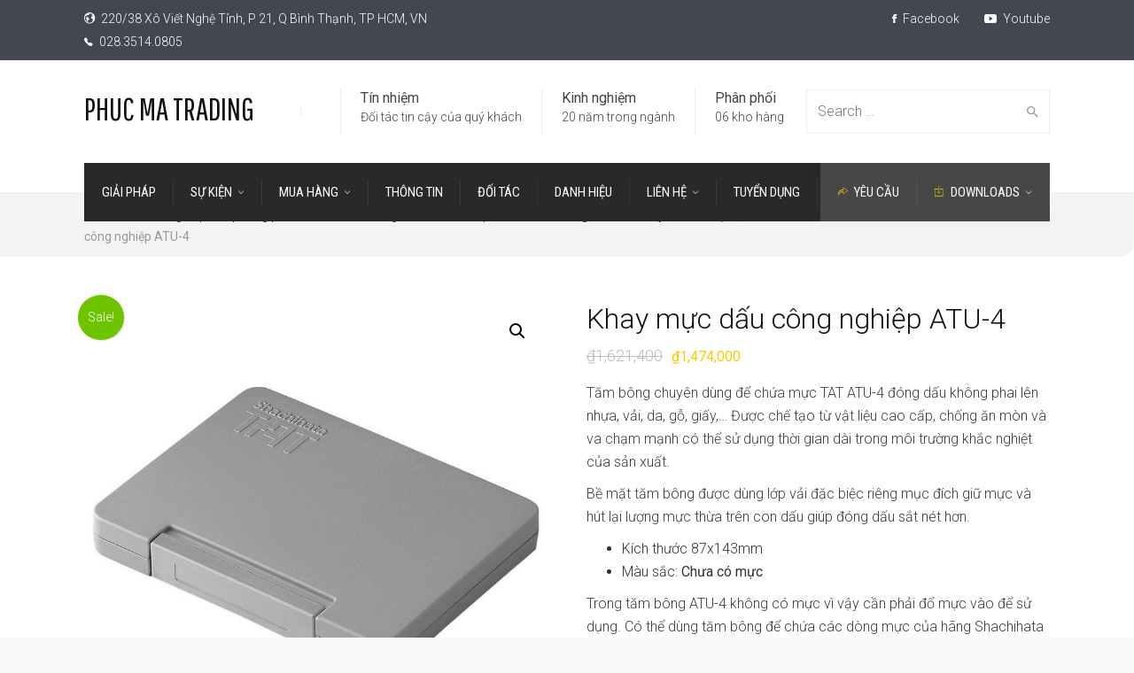

--- FILE ---
content_type: text/html; charset=UTF-8
request_url: https://phucma.com.vn/van-phong-pham/khay-muc-dau-cong-nghiep-atu-4/
body_size: 22055
content:
<!doctype html>
<html lang="vi">
<!--[if IE 9 ]><html class="no-js ie9"> <![endif]-->
<!--[if (gt IE 9)|!(IE)]><!--><html class="no-js"> <!--<![endif]-->
    <head>
        <meta charset="UTF-8">
					<meta name="viewport" content="width=device-width, initial-scale=1.0">
		        <link rel="profile" href="http://gmpg.org/xfn/11">
        <link rel="pingback" href="https://phucma.com.vn/xmlrpc.php">        
		<meta name='robots' content='index, follow, max-image-preview:large, max-snippet:-1, max-video-preview:-1' />
	<style>img:is([sizes="auto" i], [sizes^="auto," i]) { contain-intrinsic-size: 3000px 1500px }</style>
	
	<!-- This site is optimized with the Yoast SEO plugin v22.3 - https://yoast.com/wordpress/plugins/seo/ -->
	<title>Khay mực dấu công nghiệp ATU-4 - PHUC MA TRADING</title>
	<meta name="description" content="Khay mực dấu công nghiệp ATU-4 đóng dấu không phai. Khay chứa mực được làm từ vật liệu cao cấp chịu va đập và chống bay hơi mực,..." />
	<link rel="canonical" href="https://phucma.com.vn/van-phong-pham/khay-muc-dau-cong-nghiep-atu-4/" />
	<meta property="og:locale" content="vi_VN" />
	<meta property="og:type" content="product" />
	<meta property="og:title" content="Khay mực dấu công nghiệp ATU-4 - PHUC MA TRADING" />
	<meta property="og:description" content="Khay mực dấu công nghiệp ATU-4 đóng dấu không phai. Khay chứa mực được làm từ vật liệu cao cấp chịu va đập và chống bay hơi mực,..." />
	<meta property="og:url" content="https://phucma.com.vn/van-phong-pham/khay-muc-dau-cong-nghiep-atu-4/" />
	<meta property="og:site_name" content="PHUC MA TRADING" />
	<meta property="article:publisher" content="https://www.facebook.com/artline.vn/" />
	<meta property="article:modified_time" content="2025-12-19T08:14:44+00:00" />
	<meta property="og:image" content="https://phucma.com.vn/wp-content/uploads/2018/01/Tăm-bông-chứa-mực-công-nghiệp-ATU-3.jpg" />
	<meta property="og:image:width" content="800" />
	<meta property="og:image:height" content="800" />
	<meta property="og:image:type" content="image/jpeg" />
	<meta name="twitter:card" content="summary_large_image" />
	<meta name="twitter:site" content="@CongTyPhucMa1" />
	<meta name="twitter:label1" content="Ước tính thời gian đọc" />
	<meta name="twitter:data1" content="2 phút" />
	<script type="application/ld+json" class="yoast-schema-graph">{"@context":"https://schema.org","@graph":[{"@type":"WebPage","@id":"https://phucma.com.vn/van-phong-pham/khay-muc-dau-cong-nghiep-atu-4/","url":"https://phucma.com.vn/van-phong-pham/khay-muc-dau-cong-nghiep-atu-4/","name":"Khay mực dấu công nghiệp ATU-4 - PHUC MA TRADING","isPartOf":{"@id":"https://phucma.com.vn/#website"},"primaryImageOfPage":{"@id":"https://phucma.com.vn/van-phong-pham/khay-muc-dau-cong-nghiep-atu-4/#primaryimage"},"image":{"@id":"https://phucma.com.vn/van-phong-pham/khay-muc-dau-cong-nghiep-atu-4/#primaryimage"},"thumbnailUrl":"https://phucma.com.vn/wp-content/uploads/2018/01/Tăm-bông-chứa-mực-công-nghiệp-ATU-3.jpg","datePublished":"2018-01-25T01:42:31+00:00","dateModified":"2025-12-19T08:14:44+00:00","description":"Khay mực dấu công nghiệp ATU-4 đóng dấu không phai. Khay chứa mực được làm từ vật liệu cao cấp chịu va đập và chống bay hơi mực,...","breadcrumb":{"@id":"https://phucma.com.vn/van-phong-pham/khay-muc-dau-cong-nghiep-atu-4/#breadcrumb"},"inLanguage":"vi","potentialAction":[{"@type":"ReadAction","target":["https://phucma.com.vn/van-phong-pham/khay-muc-dau-cong-nghiep-atu-4/"]}]},{"@type":"ImageObject","inLanguage":"vi","@id":"https://phucma.com.vn/van-phong-pham/khay-muc-dau-cong-nghiep-atu-4/#primaryimage","url":"https://phucma.com.vn/wp-content/uploads/2018/01/Tăm-bông-chứa-mực-công-nghiệp-ATU-3.jpg","contentUrl":"https://phucma.com.vn/wp-content/uploads/2018/01/Tăm-bông-chứa-mực-công-nghiệp-ATU-3.jpg","width":800,"height":800,"caption":"Tăm bông chứa mực công nghiệp ATU 3"},{"@type":"BreadcrumbList","@id":"https://phucma.com.vn/van-phong-pham/khay-muc-dau-cong-nghiep-atu-4/#breadcrumb","itemListElement":[{"@type":"ListItem","position":1,"name":"Home","item":"https://phucma.com.vn/"},{"@type":"ListItem","position":2,"name":"Cung cấp văn phòng phẩm &#8211; bút viết &#8211; dụng cụ vẽ Artline Japan","item":"https://phucma.com.vn/van-phong-pham-artline-2/"},{"@type":"ListItem","position":3,"name":"Vật dụng cho nhà máy","item":"https://phucma.com.vn/danh-muc-van-phong-pham/vat-dung-cho-nha-may/"},{"@type":"ListItem","position":4,"name":"Khay mực dấu công nghiệp ATU-4"}]},{"@type":"WebSite","@id":"https://phucma.com.vn/#website","url":"https://phucma.com.vn/","name":"PHUC MA TRADING","description":"Nhà cung cấp văn phòng phẩm và các bút viết, mực đánh dấu không phai","publisher":{"@id":"https://phucma.com.vn/#organization"},"potentialAction":[{"@type":"SearchAction","target":{"@type":"EntryPoint","urlTemplate":"https://phucma.com.vn/?s={search_term_string}"},"query-input":"required name=search_term_string"}],"inLanguage":"vi"},{"@type":"Organization","@id":"https://phucma.com.vn/#organization","name":"PHUC MA Trading Co.,Ltd","url":"https://phucma.com.vn/","logo":{"@type":"ImageObject","inLanguage":"vi","@id":"https://phucma.com.vn/#/schema/logo/image/","url":"https://phucma.com.vn/wp-content/uploads/2017/09/logo-cty-phuc-ma.png","contentUrl":"https://phucma.com.vn/wp-content/uploads/2017/09/logo-cty-phuc-ma.png","width":919,"height":919,"caption":"PHUC MA Trading Co.,Ltd"},"image":{"@id":"https://phucma.com.vn/#/schema/logo/image/"},"sameAs":["https://www.facebook.com/artline.vn/","https://twitter.com/CongTyPhucMa1","https://www.instagram.com/but_viet_artline/","https://www.youtube.com/channel/UC8wVDT1KfdU0gWgYjHE3jFA"]}]}</script>
	<!-- / Yoast SEO plugin. -->


<meta property="og:brand" content="Khay mực dấu TAT"/>
<meta property="product:price:amount" content="1474000"/>
<meta property="product:price:currency" content="VND"/>
<meta property="product:availability" content="instock"/>
<link rel='dns-prefetch' href='//fonts.googleapis.com' />
<link rel='preconnect' href='https://fonts.gstatic.com' crossorigin />
<link rel="alternate" type="application/rss+xml" title="Dòng thông tin PHUC MA TRADING &raquo;" href="https://phucma.com.vn/feed/" />
<link rel="alternate" type="application/rss+xml" title="PHUC MA TRADING &raquo; Dòng bình luận" href="https://phucma.com.vn/comments/feed/" />
<script type="text/javascript">
/* <![CDATA[ */
window._wpemojiSettings = {"baseUrl":"https:\/\/s.w.org\/images\/core\/emoji\/16.0.1\/72x72\/","ext":".png","svgUrl":"https:\/\/s.w.org\/images\/core\/emoji\/16.0.1\/svg\/","svgExt":".svg","source":{"concatemoji":"https:\/\/phucma.com.vn\/wp-includes\/js\/wp-emoji-release.min.js?ver=6.8.3"}};
/*! This file is auto-generated */
!function(s,n){var o,i,e;function c(e){try{var t={supportTests:e,timestamp:(new Date).valueOf()};sessionStorage.setItem(o,JSON.stringify(t))}catch(e){}}function p(e,t,n){e.clearRect(0,0,e.canvas.width,e.canvas.height),e.fillText(t,0,0);var t=new Uint32Array(e.getImageData(0,0,e.canvas.width,e.canvas.height).data),a=(e.clearRect(0,0,e.canvas.width,e.canvas.height),e.fillText(n,0,0),new Uint32Array(e.getImageData(0,0,e.canvas.width,e.canvas.height).data));return t.every(function(e,t){return e===a[t]})}function u(e,t){e.clearRect(0,0,e.canvas.width,e.canvas.height),e.fillText(t,0,0);for(var n=e.getImageData(16,16,1,1),a=0;a<n.data.length;a++)if(0!==n.data[a])return!1;return!0}function f(e,t,n,a){switch(t){case"flag":return n(e,"\ud83c\udff3\ufe0f\u200d\u26a7\ufe0f","\ud83c\udff3\ufe0f\u200b\u26a7\ufe0f")?!1:!n(e,"\ud83c\udde8\ud83c\uddf6","\ud83c\udde8\u200b\ud83c\uddf6")&&!n(e,"\ud83c\udff4\udb40\udc67\udb40\udc62\udb40\udc65\udb40\udc6e\udb40\udc67\udb40\udc7f","\ud83c\udff4\u200b\udb40\udc67\u200b\udb40\udc62\u200b\udb40\udc65\u200b\udb40\udc6e\u200b\udb40\udc67\u200b\udb40\udc7f");case"emoji":return!a(e,"\ud83e\udedf")}return!1}function g(e,t,n,a){var r="undefined"!=typeof WorkerGlobalScope&&self instanceof WorkerGlobalScope?new OffscreenCanvas(300,150):s.createElement("canvas"),o=r.getContext("2d",{willReadFrequently:!0}),i=(o.textBaseline="top",o.font="600 32px Arial",{});return e.forEach(function(e){i[e]=t(o,e,n,a)}),i}function t(e){var t=s.createElement("script");t.src=e,t.defer=!0,s.head.appendChild(t)}"undefined"!=typeof Promise&&(o="wpEmojiSettingsSupports",i=["flag","emoji"],n.supports={everything:!0,everythingExceptFlag:!0},e=new Promise(function(e){s.addEventListener("DOMContentLoaded",e,{once:!0})}),new Promise(function(t){var n=function(){try{var e=JSON.parse(sessionStorage.getItem(o));if("object"==typeof e&&"number"==typeof e.timestamp&&(new Date).valueOf()<e.timestamp+604800&&"object"==typeof e.supportTests)return e.supportTests}catch(e){}return null}();if(!n){if("undefined"!=typeof Worker&&"undefined"!=typeof OffscreenCanvas&&"undefined"!=typeof URL&&URL.createObjectURL&&"undefined"!=typeof Blob)try{var e="postMessage("+g.toString()+"("+[JSON.stringify(i),f.toString(),p.toString(),u.toString()].join(",")+"));",a=new Blob([e],{type:"text/javascript"}),r=new Worker(URL.createObjectURL(a),{name:"wpTestEmojiSupports"});return void(r.onmessage=function(e){c(n=e.data),r.terminate(),t(n)})}catch(e){}c(n=g(i,f,p,u))}t(n)}).then(function(e){for(var t in e)n.supports[t]=e[t],n.supports.everything=n.supports.everything&&n.supports[t],"flag"!==t&&(n.supports.everythingExceptFlag=n.supports.everythingExceptFlag&&n.supports[t]);n.supports.everythingExceptFlag=n.supports.everythingExceptFlag&&!n.supports.flag,n.DOMReady=!1,n.readyCallback=function(){n.DOMReady=!0}}).then(function(){return e}).then(function(){var e;n.supports.everything||(n.readyCallback(),(e=n.source||{}).concatemoji?t(e.concatemoji):e.wpemoji&&e.twemoji&&(t(e.twemoji),t(e.wpemoji)))}))}((window,document),window._wpemojiSettings);
/* ]]> */
</script>
<style id='wp-emoji-styles-inline-css' type='text/css'>

	img.wp-smiley, img.emoji {
		display: inline !important;
		border: none !important;
		box-shadow: none !important;
		height: 1em !important;
		width: 1em !important;
		margin: 0 0.07em !important;
		vertical-align: -0.1em !important;
		background: none !important;
		padding: 0 !important;
	}
</style>
<link rel='stylesheet' id='wp-block-library-css' href='https://phucma.com.vn/wp-includes/css/dist/block-library/style.min.css?ver=6.8.3' type='text/css' media='all' />
<style id='classic-theme-styles-inline-css' type='text/css'>
/*! This file is auto-generated */
.wp-block-button__link{color:#fff;background-color:#32373c;border-radius:9999px;box-shadow:none;text-decoration:none;padding:calc(.667em + 2px) calc(1.333em + 2px);font-size:1.125em}.wp-block-file__button{background:#32373c;color:#fff;text-decoration:none}
</style>
<style id='global-styles-inline-css' type='text/css'>
:root{--wp--preset--aspect-ratio--square: 1;--wp--preset--aspect-ratio--4-3: 4/3;--wp--preset--aspect-ratio--3-4: 3/4;--wp--preset--aspect-ratio--3-2: 3/2;--wp--preset--aspect-ratio--2-3: 2/3;--wp--preset--aspect-ratio--16-9: 16/9;--wp--preset--aspect-ratio--9-16: 9/16;--wp--preset--color--black: #000000;--wp--preset--color--cyan-bluish-gray: #abb8c3;--wp--preset--color--white: #ffffff;--wp--preset--color--pale-pink: #f78da7;--wp--preset--color--vivid-red: #cf2e2e;--wp--preset--color--luminous-vivid-orange: #ff6900;--wp--preset--color--luminous-vivid-amber: #fcb900;--wp--preset--color--light-green-cyan: #7bdcb5;--wp--preset--color--vivid-green-cyan: #00d084;--wp--preset--color--pale-cyan-blue: #8ed1fc;--wp--preset--color--vivid-cyan-blue: #0693e3;--wp--preset--color--vivid-purple: #9b51e0;--wp--preset--gradient--vivid-cyan-blue-to-vivid-purple: linear-gradient(135deg,rgba(6,147,227,1) 0%,rgb(155,81,224) 100%);--wp--preset--gradient--light-green-cyan-to-vivid-green-cyan: linear-gradient(135deg,rgb(122,220,180) 0%,rgb(0,208,130) 100%);--wp--preset--gradient--luminous-vivid-amber-to-luminous-vivid-orange: linear-gradient(135deg,rgba(252,185,0,1) 0%,rgba(255,105,0,1) 100%);--wp--preset--gradient--luminous-vivid-orange-to-vivid-red: linear-gradient(135deg,rgba(255,105,0,1) 0%,rgb(207,46,46) 100%);--wp--preset--gradient--very-light-gray-to-cyan-bluish-gray: linear-gradient(135deg,rgb(238,238,238) 0%,rgb(169,184,195) 100%);--wp--preset--gradient--cool-to-warm-spectrum: linear-gradient(135deg,rgb(74,234,220) 0%,rgb(151,120,209) 20%,rgb(207,42,186) 40%,rgb(238,44,130) 60%,rgb(251,105,98) 80%,rgb(254,248,76) 100%);--wp--preset--gradient--blush-light-purple: linear-gradient(135deg,rgb(255,206,236) 0%,rgb(152,150,240) 100%);--wp--preset--gradient--blush-bordeaux: linear-gradient(135deg,rgb(254,205,165) 0%,rgb(254,45,45) 50%,rgb(107,0,62) 100%);--wp--preset--gradient--luminous-dusk: linear-gradient(135deg,rgb(255,203,112) 0%,rgb(199,81,192) 50%,rgb(65,88,208) 100%);--wp--preset--gradient--pale-ocean: linear-gradient(135deg,rgb(255,245,203) 0%,rgb(182,227,212) 50%,rgb(51,167,181) 100%);--wp--preset--gradient--electric-grass: linear-gradient(135deg,rgb(202,248,128) 0%,rgb(113,206,126) 100%);--wp--preset--gradient--midnight: linear-gradient(135deg,rgb(2,3,129) 0%,rgb(40,116,252) 100%);--wp--preset--font-size--small: 13px;--wp--preset--font-size--medium: 20px;--wp--preset--font-size--large: 36px;--wp--preset--font-size--x-large: 42px;--wp--preset--spacing--20: 0.44rem;--wp--preset--spacing--30: 0.67rem;--wp--preset--spacing--40: 1rem;--wp--preset--spacing--50: 1.5rem;--wp--preset--spacing--60: 2.25rem;--wp--preset--spacing--70: 3.38rem;--wp--preset--spacing--80: 5.06rem;--wp--preset--shadow--natural: 6px 6px 9px rgba(0, 0, 0, 0.2);--wp--preset--shadow--deep: 12px 12px 50px rgba(0, 0, 0, 0.4);--wp--preset--shadow--sharp: 6px 6px 0px rgba(0, 0, 0, 0.2);--wp--preset--shadow--outlined: 6px 6px 0px -3px rgba(255, 255, 255, 1), 6px 6px rgba(0, 0, 0, 1);--wp--preset--shadow--crisp: 6px 6px 0px rgba(0, 0, 0, 1);}:where(.is-layout-flex){gap: 0.5em;}:where(.is-layout-grid){gap: 0.5em;}body .is-layout-flex{display: flex;}.is-layout-flex{flex-wrap: wrap;align-items: center;}.is-layout-flex > :is(*, div){margin: 0;}body .is-layout-grid{display: grid;}.is-layout-grid > :is(*, div){margin: 0;}:where(.wp-block-columns.is-layout-flex){gap: 2em;}:where(.wp-block-columns.is-layout-grid){gap: 2em;}:where(.wp-block-post-template.is-layout-flex){gap: 1.25em;}:where(.wp-block-post-template.is-layout-grid){gap: 1.25em;}.has-black-color{color: var(--wp--preset--color--black) !important;}.has-cyan-bluish-gray-color{color: var(--wp--preset--color--cyan-bluish-gray) !important;}.has-white-color{color: var(--wp--preset--color--white) !important;}.has-pale-pink-color{color: var(--wp--preset--color--pale-pink) !important;}.has-vivid-red-color{color: var(--wp--preset--color--vivid-red) !important;}.has-luminous-vivid-orange-color{color: var(--wp--preset--color--luminous-vivid-orange) !important;}.has-luminous-vivid-amber-color{color: var(--wp--preset--color--luminous-vivid-amber) !important;}.has-light-green-cyan-color{color: var(--wp--preset--color--light-green-cyan) !important;}.has-vivid-green-cyan-color{color: var(--wp--preset--color--vivid-green-cyan) !important;}.has-pale-cyan-blue-color{color: var(--wp--preset--color--pale-cyan-blue) !important;}.has-vivid-cyan-blue-color{color: var(--wp--preset--color--vivid-cyan-blue) !important;}.has-vivid-purple-color{color: var(--wp--preset--color--vivid-purple) !important;}.has-black-background-color{background-color: var(--wp--preset--color--black) !important;}.has-cyan-bluish-gray-background-color{background-color: var(--wp--preset--color--cyan-bluish-gray) !important;}.has-white-background-color{background-color: var(--wp--preset--color--white) !important;}.has-pale-pink-background-color{background-color: var(--wp--preset--color--pale-pink) !important;}.has-vivid-red-background-color{background-color: var(--wp--preset--color--vivid-red) !important;}.has-luminous-vivid-orange-background-color{background-color: var(--wp--preset--color--luminous-vivid-orange) !important;}.has-luminous-vivid-amber-background-color{background-color: var(--wp--preset--color--luminous-vivid-amber) !important;}.has-light-green-cyan-background-color{background-color: var(--wp--preset--color--light-green-cyan) !important;}.has-vivid-green-cyan-background-color{background-color: var(--wp--preset--color--vivid-green-cyan) !important;}.has-pale-cyan-blue-background-color{background-color: var(--wp--preset--color--pale-cyan-blue) !important;}.has-vivid-cyan-blue-background-color{background-color: var(--wp--preset--color--vivid-cyan-blue) !important;}.has-vivid-purple-background-color{background-color: var(--wp--preset--color--vivid-purple) !important;}.has-black-border-color{border-color: var(--wp--preset--color--black) !important;}.has-cyan-bluish-gray-border-color{border-color: var(--wp--preset--color--cyan-bluish-gray) !important;}.has-white-border-color{border-color: var(--wp--preset--color--white) !important;}.has-pale-pink-border-color{border-color: var(--wp--preset--color--pale-pink) !important;}.has-vivid-red-border-color{border-color: var(--wp--preset--color--vivid-red) !important;}.has-luminous-vivid-orange-border-color{border-color: var(--wp--preset--color--luminous-vivid-orange) !important;}.has-luminous-vivid-amber-border-color{border-color: var(--wp--preset--color--luminous-vivid-amber) !important;}.has-light-green-cyan-border-color{border-color: var(--wp--preset--color--light-green-cyan) !important;}.has-vivid-green-cyan-border-color{border-color: var(--wp--preset--color--vivid-green-cyan) !important;}.has-pale-cyan-blue-border-color{border-color: var(--wp--preset--color--pale-cyan-blue) !important;}.has-vivid-cyan-blue-border-color{border-color: var(--wp--preset--color--vivid-cyan-blue) !important;}.has-vivid-purple-border-color{border-color: var(--wp--preset--color--vivid-purple) !important;}.has-vivid-cyan-blue-to-vivid-purple-gradient-background{background: var(--wp--preset--gradient--vivid-cyan-blue-to-vivid-purple) !important;}.has-light-green-cyan-to-vivid-green-cyan-gradient-background{background: var(--wp--preset--gradient--light-green-cyan-to-vivid-green-cyan) !important;}.has-luminous-vivid-amber-to-luminous-vivid-orange-gradient-background{background: var(--wp--preset--gradient--luminous-vivid-amber-to-luminous-vivid-orange) !important;}.has-luminous-vivid-orange-to-vivid-red-gradient-background{background: var(--wp--preset--gradient--luminous-vivid-orange-to-vivid-red) !important;}.has-very-light-gray-to-cyan-bluish-gray-gradient-background{background: var(--wp--preset--gradient--very-light-gray-to-cyan-bluish-gray) !important;}.has-cool-to-warm-spectrum-gradient-background{background: var(--wp--preset--gradient--cool-to-warm-spectrum) !important;}.has-blush-light-purple-gradient-background{background: var(--wp--preset--gradient--blush-light-purple) !important;}.has-blush-bordeaux-gradient-background{background: var(--wp--preset--gradient--blush-bordeaux) !important;}.has-luminous-dusk-gradient-background{background: var(--wp--preset--gradient--luminous-dusk) !important;}.has-pale-ocean-gradient-background{background: var(--wp--preset--gradient--pale-ocean) !important;}.has-electric-grass-gradient-background{background: var(--wp--preset--gradient--electric-grass) !important;}.has-midnight-gradient-background{background: var(--wp--preset--gradient--midnight) !important;}.has-small-font-size{font-size: var(--wp--preset--font-size--small) !important;}.has-medium-font-size{font-size: var(--wp--preset--font-size--medium) !important;}.has-large-font-size{font-size: var(--wp--preset--font-size--large) !important;}.has-x-large-font-size{font-size: var(--wp--preset--font-size--x-large) !important;}
:where(.wp-block-post-template.is-layout-flex){gap: 1.25em;}:where(.wp-block-post-template.is-layout-grid){gap: 1.25em;}
:where(.wp-block-columns.is-layout-flex){gap: 2em;}:where(.wp-block-columns.is-layout-grid){gap: 2em;}
:root :where(.wp-block-pullquote){font-size: 1.5em;line-height: 1.6;}
</style>
<link rel='stylesheet' id='redux-extendify-styles-css' href='https://phucma.com.vn/wp-content/plugins/redux-framework/redux-core/assets/css/extendify-utilities.css?ver=4.4.9' type='text/css' media='all' />
<link rel='stylesheet' id='cg_toolkit_styles-css' href='https://phucma.com.vn/wp-content/plugins/commercegurus-toolkit/css/cg_toolkit.css?ver=6.8.3' type='text/css' media='all' />
<link rel='stylesheet' id='photoswipe-css' href='https://phucma.com.vn/wp-content/plugins/woocommerce/assets/css/photoswipe/photoswipe.min.css?ver=8.7.2' type='text/css' media='all' />
<link rel='stylesheet' id='photoswipe-default-skin-css' href='https://phucma.com.vn/wp-content/plugins/woocommerce/assets/css/photoswipe/default-skin/default-skin.min.css?ver=8.7.2' type='text/css' media='all' />
<link rel='stylesheet' id='woocommerce-layout-css' href='https://phucma.com.vn/wp-content/plugins/woocommerce/assets/css/woocommerce-layout.css?ver=8.7.2' type='text/css' media='all' />
<link rel='stylesheet' id='woocommerce-smallscreen-css' href='https://phucma.com.vn/wp-content/plugins/woocommerce/assets/css/woocommerce-smallscreen.css?ver=8.7.2' type='text/css' media='only screen and (max-width: 768px)' />
<link rel='stylesheet' id='woocommerce-general-css' href='https://phucma.com.vn/wp-content/plugins/woocommerce/assets/css/woocommerce.css?ver=8.7.2' type='text/css' media='all' />
<style id='woocommerce-inline-inline-css' type='text/css'>
.woocommerce form .form-row .required { visibility: visible; }
</style>
<link rel='stylesheet' id='font-awesome-css' href='https://phucma.com.vn/wp-content/themes/factory/css/font-awesome/font-awesome.min.css?ver=6.8.3' type='text/css' media='all' />
<link rel='stylesheet' id='ionicons-css' href='https://phucma.com.vn/wp-content/themes/factory/css/ionicons.css?ver=6.8.3' type='text/css' media='all' />
<link rel='stylesheet' id='animate-css' href='https://phucma.com.vn/wp-content/themes/factory/css/animate.css?ver=6.8.3' type='text/css' media='all' />
<link rel='stylesheet' id='bootstrap-css' href='https://phucma.com.vn/wp-content/themes/factory/inc/core/bootstrap/dist/css/bootstrap.min.css?ver=6.8.3' type='text/css' media='all' />
<link rel='stylesheet' id='cg-commercegurus-css' href='https://phucma.com.vn/wp-content/themes/factory/css/commercegurus.css?ver=6.8.3' type='text/css' media='all' />
<style id='cg-commercegurus-inline-css' type='text/css'>

            .cg-hero-bg {
                background-image: url( https://phucma.com.vn/wp-content/uploads/2018/01/Tăm-bông-chứa-mực-công-nghiệp-ATU-3.jpg );
            }
        
</style>
<link rel='stylesheet' id='cg-responsive-css' href='https://phucma.com.vn/wp-content/themes/factory/css/responsive.css?ver=6.8.3' type='text/css' media='all' />
<link rel='stylesheet' id='cg-child-styles-css' href='https://phucma.com.vn/wp-content/themes/factory-child/style.css?ver=6.8.3' type='text/css' media='all' />
<link rel="preload" as="style" href="https://fonts.googleapis.com/css?family=Roboto%20Condensed:100,200,300,400,500,600,700,800,900,100italic,200italic,300italic,400italic,500italic,600italic,700italic,800italic,900italic%7CRoboto:100,200,300,400,500,600,700,800,900,100italic,200italic,300italic,400italic,500italic,600italic,700italic,800italic,900italic%7CPathway%20Gothic%20One:400&#038;display=swap&#038;ver=1743495661" /><link rel="stylesheet" href="https://fonts.googleapis.com/css?family=Roboto%20Condensed:100,200,300,400,500,600,700,800,900,100italic,200italic,300italic,400italic,500italic,600italic,700italic,800italic,900italic%7CRoboto:100,200,300,400,500,600,700,800,900,100italic,200italic,300italic,400italic,500italic,600italic,700italic,800italic,900italic%7CPathway%20Gothic%20One:400&#038;display=swap&#038;ver=1743495661" media="print" onload="this.media='all'"><noscript><link rel="stylesheet" href="https://fonts.googleapis.com/css?family=Roboto%20Condensed:100,200,300,400,500,600,700,800,900,100italic,200italic,300italic,400italic,500italic,600italic,700italic,800italic,900italic%7CRoboto:100,200,300,400,500,600,700,800,900,100italic,200italic,300italic,400italic,500italic,600italic,700italic,800italic,900italic%7CPathway%20Gothic%20One:400&#038;display=swap&#038;ver=1743495661" /></noscript><script type="text/javascript" src="https://phucma.com.vn/wp-includes/js/jquery/jquery.min.js?ver=3.7.1" id="jquery-core-js"></script>
<script type="text/javascript" src="https://phucma.com.vn/wp-includes/js/jquery/jquery-migrate.min.js?ver=3.4.1" id="jquery-migrate-js"></script>
<script type="text/javascript" src="https://phucma.com.vn/wp-content/plugins/woocommerce/assets/js/jquery-blockui/jquery.blockUI.min.js?ver=2.7.0-wc.8.7.2" id="jquery-blockui-js" data-wp-strategy="defer"></script>
<script type="text/javascript" id="wc-add-to-cart-js-extra">
/* <![CDATA[ */
var wc_add_to_cart_params = {"ajax_url":"\/wp-admin\/admin-ajax.php","wc_ajax_url":"\/?wc-ajax=%%endpoint%%","i18n_view_cart":"View cart","cart_url":"https:\/\/phucma.com.vn","is_cart":"","cart_redirect_after_add":"no"};
/* ]]> */
</script>
<script type="text/javascript" src="https://phucma.com.vn/wp-content/plugins/woocommerce/assets/js/frontend/add-to-cart.min.js?ver=8.7.2" id="wc-add-to-cart-js" data-wp-strategy="defer"></script>
<script type="text/javascript" src="https://phucma.com.vn/wp-content/plugins/woocommerce/assets/js/zoom/jquery.zoom.min.js?ver=1.7.21-wc.8.7.2" id="zoom-js" defer="defer" data-wp-strategy="defer"></script>
<script type="text/javascript" src="https://phucma.com.vn/wp-content/plugins/woocommerce/assets/js/photoswipe/photoswipe.min.js?ver=4.1.1-wc.8.7.2" id="photoswipe-js" defer="defer" data-wp-strategy="defer"></script>
<script type="text/javascript" src="https://phucma.com.vn/wp-content/plugins/woocommerce/assets/js/photoswipe/photoswipe-ui-default.min.js?ver=4.1.1-wc.8.7.2" id="photoswipe-ui-default-js" defer="defer" data-wp-strategy="defer"></script>
<script type="text/javascript" id="wc-single-product-js-extra">
/* <![CDATA[ */
var wc_single_product_params = {"i18n_required_rating_text":"Please select a rating","review_rating_required":"yes","flexslider":{"rtl":false,"animation":"slide","smoothHeight":true,"directionNav":false,"controlNav":"thumbnails","slideshow":false,"animationSpeed":500,"animationLoop":false,"allowOneSlide":false},"zoom_enabled":"1","zoom_options":[],"photoswipe_enabled":"1","photoswipe_options":{"shareEl":false,"closeOnScroll":false,"history":false,"hideAnimationDuration":0,"showAnimationDuration":0},"flexslider_enabled":"1"};
/* ]]> */
</script>
<script type="text/javascript" src="https://phucma.com.vn/wp-content/plugins/woocommerce/assets/js/frontend/single-product.min.js?ver=8.7.2" id="wc-single-product-js" defer="defer" data-wp-strategy="defer"></script>
<script type="text/javascript" src="https://phucma.com.vn/wp-content/plugins/woocommerce/assets/js/js-cookie/js.cookie.min.js?ver=2.1.4-wc.8.7.2" id="js-cookie-js" defer="defer" data-wp-strategy="defer"></script>
<script type="text/javascript" id="woocommerce-js-extra">
/* <![CDATA[ */
var woocommerce_params = {"ajax_url":"\/wp-admin\/admin-ajax.php","wc_ajax_url":"\/?wc-ajax=%%endpoint%%"};
/* ]]> */
</script>
<script type="text/javascript" src="https://phucma.com.vn/wp-content/plugins/woocommerce/assets/js/frontend/woocommerce.min.js?ver=8.7.2" id="woocommerce-js" defer="defer" data-wp-strategy="defer"></script>
<script type="text/javascript" src="https://phucma.com.vn/wp-content/plugins/js_composer/assets/js/vendors/woocommerce-add-to-cart.js?ver=6.13.0" id="vc_woocommerce-add-to-cart-js-js"></script>
<script type="text/javascript" src="https://phucma.com.vn/wp-content/themes/factory/js/src/cond/owl.carousel.min.js?ver=6.8.3" id="owlcarousel-js"></script>
<script type="text/javascript" src="https://phucma.com.vn/wp-content/themes/factory/js/src/cond/modernizr.js?ver=6.8.3" id="factorycommercegurus_modernizr_custom-js"></script>
<script type="text/javascript" src="https://phucma.com.vn/wp-content/themes/factory/js/src/cond/scrollfix.js?ver=6.8.3" id="factorycommercegurus_scrollfix-js"></script>
<link rel="https://api.w.org/" href="https://phucma.com.vn/wp-json/" /><link rel="alternate" title="JSON" type="application/json" href="https://phucma.com.vn/wp-json/wp/v2/product/13440" /><link rel="EditURI" type="application/rsd+xml" title="RSD" href="https://phucma.com.vn/xmlrpc.php?rsd" />
<meta name="generator" content="WordPress 6.8.3" />
<meta name="generator" content="WooCommerce 8.7.2" />
<link rel='shortlink' href='https://phucma.com.vn/?p=13440' />
<link rel="alternate" title="oNhúng (JSON)" type="application/json+oembed" href="https://phucma.com.vn/wp-json/oembed/1.0/embed?url=https%3A%2F%2Fphucma.com.vn%2Fvan-phong-pham%2Fkhay-muc-dau-cong-nghiep-atu-4%2F" />
<link rel="alternate" title="oNhúng (XML)" type="text/xml+oembed" href="https://phucma.com.vn/wp-json/oembed/1.0/embed?url=https%3A%2F%2Fphucma.com.vn%2Fvan-phong-pham%2Fkhay-muc-dau-cong-nghiep-atu-4%2F&#038;format=xml" />
<meta name="generator" content="Redux 4.4.9" /><!-- Facebook Pixel Code -->
<script>
!function(f,b,e,v,n,t,s)
{if(f.fbq)return;n=f.fbq=function(){n.callMethod?
n.callMethod.apply(n,arguments):n.queue.push(arguments)};
if(!f._fbq)f._fbq=n;n.push=n;n.loaded=!0;n.version='2.0';
n.queue=[];t=b.createElement(e);t.async=!0;
t.src=v;s=b.getElementsByTagName(e)[0];
s.parentNode.insertBefore(t,s)}(window,document,'script',
'https://connect.facebook.net/en_US/fbevents.js');
 fbq('init', '177944249213330'); 
fbq('track', 'PageView');
</script>
<noscript>
 <img height="1" width="1" 
src="https://www.facebook.com/tr?id=177944249213330&ev=PageView
&noscript=1"/>
</noscript>

<!-- Google tag (gtag.js) -->
<script async src="https://www.googletagmanager.com/gtag/js?id=AW-11398542099"></script>
<script>
  window.dataLayer = window.dataLayer || [];
  function gtag(){dataLayer.push(arguments);}
  gtag('js', new Date());

  gtag('config', 'AW-11398542099');
</script>

<!-- End Facebook Pixel Code -->	<noscript><style>.woocommerce-product-gallery{ opacity: 1 !important; }</style></noscript>
	<style type="text/css">.recentcomments a{display:inline !important;padding:0 !important;margin:0 !important;}</style><meta name="generator" content="Powered by WPBakery Page Builder - drag and drop page builder for WordPress."/>
<link rel="icon" href="https://phucma.com.vn/wp-content/uploads/2017/09/cropped-logo-cty-phuc-ma-1-32x32.png" sizes="32x32" />
<link rel="icon" href="https://phucma.com.vn/wp-content/uploads/2017/09/cropped-logo-cty-phuc-ma-1-192x192.png" sizes="192x192" />
<link rel="apple-touch-icon" href="https://phucma.com.vn/wp-content/uploads/2017/09/cropped-logo-cty-phuc-ma-1-180x180.png" />
<meta name="msapplication-TileImage" content="https://phucma.com.vn/wp-content/uploads/2017/09/cropped-logo-cty-phuc-ma-1-270x270.png" />

	<style type="text/css">

		
			.cg-announcements 
			{
				background-color: #434752;
			}

			
			.cg-announcements,
			.cg-announcements a,
			.cg-announcements a:hover

			{
				color: #ffffff;
			}

			
			.cg-header-fixed .menu > li.menu-full-width .cg-submenu-ddown .container > ul > li > a:hover, 
			.cg-primary-menu .menu > li.menu-full-width .cg-submenu-ddown .container > ul > li > a:hover 
			{
				color: #333333;
			}
		
					.cg-primary-menu .menu > li .cg-submenu-ddown .container > ul > li:hover > a,
			.cg-header-fixed .menu > li .cg-submenu-ddown .container > ul > li:hover > a,
			.cg-primary-menu .menu > li .cg-submenu-ddown .container > ul > li > a:hover,
			.cg-header-fixed .menu > li .cg-submenu-ddown .container > ul > li > a:hover,
			.menu > li .cg-submenu-ddown .container > ul .menu-item-has-children .cg-submenu li a:hover,
			.cg-primary-menu .menu > li .cg-submenu-ddown .container > ul .menu-item-has-children > a:hover:after {
				background-color: #fec900; 
				border-color: #fec900;
			}

		
					body {
				background-color: #f8f8f8; 
			}

		
		
		
		
						.cg-hero-bg {
				background-image: url('https://phucma.com.vn/wp-content/uploads/2024/08/banner-artline.jpg'); 
			}
		
		
					#main-wrapper, 
			body.boxed #main-wrapper,
			#cg-page-wrap,
			.page-container {
				background-color: #ffffff; 
			}
		
		
			#top,
			.cg-primary-menu .menu > li > a:before,
			.new.menu-item a:after, 
			.cg-primary-menu-below-wrapper .menu > li.current_page_item > a,
			.cg-primary-menu-below-wrapper .menu > li.current-menu-ancestor > a,
			.cg-primary-menu-below-wrapper .menu > li.current_page_parent > a,
			.bttn:before, .cg-product-cta .button:before, 
			.slider .cg-product-cta .button:before, 
			.widget_shopping_cart_content p.buttons a.button:before,
			.faqs-reviews .accordionButton .icon-plus:before, 
			.content-area ul.bullets li:before,
			.container .mejs-controls .mejs-time-rail .mejs-time-current,
			.wpb_toggle:before, h4.wpb_toggle:before,
			#filters button.is-checked,
			.first-footer ul.list li:before,
			.tipr_content,
			.navbar-toggle .icon-bar,
			#calendar_wrap caption,
			.subfooter #mc_signup_submit,
			.container .wpb_accordion .wpb_accordion_wrapper .wpb_accordion_header.ui-accordion-header-active,
			.page-numbers li span.current,
			.page-numbers li a:hover,
			.product-category-description,
			.nav-slit h3,
			.cg-folio-thumb,
			.cg-folio-button,
			.cg-extra-product-options li a:after,
			.post-tags a:hover, 
			body.single-post.has-featured-image .header-wrapper .entry-meta time,
			#respond input#submit,
			#respond input#submit:hover,
			.content-area footer.entry-meta a:after,
			body .flex-direction-nav a,
			body.single-post .content-area footer.entry-meta a:after,
			.content-area .medium-blog footer.entry-meta a:after,
			.cg-primary-menu .menu > li .cg-submenu-ddown .container > ul > li a:hover:after,
			.container #mc_signup_submit,
			.cg-overlay-feature .cg-copy span.subtitle strong,
			.cg-overlay-slideup:hover .cg-copy,
			.container .mc4wp-form input[type="submit"],
			.woocommerce .widget_price_filter .price_slider_wrapper .ui-widget-content,
			.wpcf7 input.wpcf7-submit,
			.double-bounce1, .double-bounce2,
			.entry-content a.more-link:before,
			.woocommerce a.button.alt,
			.woocommerce a.button.alt:hover,
			.widget_pages ul li:before, 
			.widget_meta ul li:before, 
			.widget_archive ul li:before, 
			.widget_categories ul li:before, 
			.widget_nav_menu ul li:before,
			.woocommerce button.button.alt,
			.woocommerce button.button.alt:hover,
			.woocommerce input.button.alt,
			.woocommerce input.button.alt:hover

			{
				background-color: #fdc900; 
			}

			.page-numbers li span.current,
			ul.tiny-cart li ul.cart_list li.buttons .button.checkout,
			.page-numbers li a:hover, 
			.page-numbers li span.current,
			.page-numbers li span.current:hover,
			.page-numbers li a:hover,
			.vc_read_more,
			body .wpb_teaser_grid .categories_filter li a:hover, 
			.owl-theme .owl-controls .owl-page.active span, 
			.owl-theme .owl-controls.clickable .owl-page:hover span,
			.woocommerce-page .container .cart-collaterals a.button,
			.container .wpb_content_element .wpb_tabs_nav li.ui-tabs-active a,
			.order-wrap,
			.cg-product-cta .button:hover,
			.slider .cg-product-cta .button:hover,
			.widget_shopping_cart_content p.buttons a.button.checkout,
			.entry-content a.more-link:hover,
			body.home .wpb_text_column p a.more-link:hover,
			#respond input#submit,
			.up-sells-bottom h2 span,
			.content-area .up-sells-bottom h2 span,
			.related h2 span,
			.content-area .related h2 span,
			.cross-sells h2 span,
			.woocommerce-page .content-area form .coupon h3 span,
			body .vc_tta.vc_general.vc_tta-color-white .vc_tta-tab.vc_active span,
			body.error404 .content-area a.btn,
			body .flexslider,
			body.woocommerce-page ul.products li.product a:hover img,
			.cg-primary-menu .menu > li:hover

			{
				border-color: #fdc900;
			}

			.post-tags a:hover:before,
			.cat-links a:hover:before,
			.tags-links a:hover:before {
				border-right-color: #fdc900;
			}

			.container .wpb_content_element .wpb_tabs_nav li.ui-tabs-active a:before {
				border-top-color: #fdc900;
			}

			a,
			body.bbpress button,
			.cg-features i,
			.cg-features h2,
			.toggle-active i.fa,
			.cg-menu-beside .cg-cart-count,
			.widget_layered_nav ul.yith-wcan-list li a:before,
			.widget_layered_nav ul.yith-wcan-list li.chosen a:before,
			.widget_layered_nav ul.yith-wcan-list li.chosen a,
			.cg-menu-below .cg-extras .cg-header-details i,
			blockquote:before,
			blockquote:after,
			article.format-link .entry-content p:before,
			.container .ui-state-default a, 
			.container .ui-state-default a:link, 
			.container .ui-state-default a:visited,
			.logo a,
			.container .cg-product-cta a.button.added:after,
			.woocommerce-breadcrumb a,
			#cg-articles h3 a,
			.cg-recent-folio-title a, 
			.content-area h2.cg-recent-folio-title a,
			.cg-product-info .yith-wcwl-add-to-wishlist a:hover:before,
			.cg-product-wrap .yith-wcwl-add-to-wishlist .yith-wcwl-wishlistexistsbrowse.show a:before,
			.cg-primary-menu-below-wrapper .menu > li.download a span:before,
			.cg-primary-menu-below-wrapper .menu > li.download a:before,
			.cg-primary-menu-below-wrapper .menu > li.arrow a span:before,
			.cg-primary-menu-below-wrapper .menu > li.arrow a:before,
			.widget_rss ul li a,
			.lightwrapper .widget_rss ul li a,
			.woocommerce-tabs .tabs li a:hover,
			.content-area .checkout-confirmed-payment p,
			.icon.cg-icon-bag-shopping-2, 
			.icon.cg-icon-basket-1, 
			.icon.cg-icon-shopping-1,
			#top-menu-wrap li a:hover,
			.cg-product-info .yith-wcwl-add-to-wishlist .yith-wcwl-wishlistaddedbrowse a:before, 
			.cg-product-info .yith-wcwl-add-to-wishlist .yith-wcwl-wishlistaddedbrowse a:hover:before,
			.widget ul.product-categories ul.children li a:before,
			.widget_pages ul ul.children li a:before,
			.container .wpb_content_element .wpb_tabs_nav li.ui-tabs-active a,
			.container .wpb_tabs .wpb_tabs_nav li a:hover,
			.widget a:hover,
			.cg-product-cta a.button.added,
			.woocommerce-tabs .tabs li.active a,
			.summary .price ins .amount,
			.woocommerce div.product p.price,
			body.woocommerce-page ul.products li.product .price,
			ul.tiny-cart li a.cart_dropdown_link:before,
			button.mfp-close:hover,
			body .vc_custom_heading a:hover,
			body.error404 .content-area a.btn,
			.no-grid .vc_custom_heading a:hover,
			.cg-price-action .cg-product-cta a,
			.prev-product:hover:before, 
			.next-product:hover:before,
			.widget.woocommerce .amount,
			.woocommerce nav.woocommerce-pagination ul li span.current,
			.cg-primary-menu .menu > li.menu-full-width .cg-submenu-ddown .container > ul > li > a:hover,
			.container .wpb_tour.wpb_content_element .wpb_tour_tabs_wrapper .wpb_tabs_nav li.ui-state-active a,
			.cg-header-fixed .menu > li.menu-full-width .cg-submenu-ddown .container > ul > li .cg-submenu ul li.title a:hover,
			.cg-primary-menu .menu > li.menu-full-width .cg-submenu-ddown .container > ul > li .cg-submenu ul li.title a:hover 

			{
				color: #fdc900;
			}

			.owl-theme .owl-controls .owl-buttons div:hover,
			article.format-link .entry-content p:hover,
			.container .ui-state-hover,
			#filters button.is-checked,
			#filters button.is-checked:hover,
			.map_inner,
			h4.widget-title span,
			.wpb_teaser_grid .categories_filter li.active a,
			.cg-header-fixed .menu > li .cg-submenu-ddown, 
			body .wpb_teaser_grid .categories_filter li.active a,
			.cg-wp-menu-wrapper .menu li a:hover,
			.cg-primary-menu-beside .cg-wp-menu-wrapper .menu li:hover a,
			.cg-header-fixed .cg-wp-menu-wrapper .menu li:hover a,
			.container .cg-product-cta a.button.added,
			h4.widget-title span,
			#secondary h4.widget-title span,
			.container .wpb_accordion .wpb_accordion_wrapper .wpb_accordion_header.ui-accordion-header-active

			{
				border-color: #fdc900;
			}


			ul.tabNavigation li a.active,
			.wpb_teaser_grid .categories_filter li.active a,
			ul.tiny-cart li ul.cart_list li.buttons .button.checkout,
			.cg-primary-menu .menu > li:before

			{
				background: #fdc900;

			}

			.tipr_point_top:after,
			.woocommerce .woocommerce-tabs ul.tabs li.active a:after {
				border-top-color: #fdc900;
			}

			.tipr_point_bottom:after,
			.content-area a:hover
			{
				border-bottom-color: #fdc900;
			}

		
		
			a,
			.logo a,
			#secondary .widget_rss ul li a,
			.navbar ul li.current-menu-item a, 
			.navbar ul li.current-menu-ancestor a, 
			body.woocommerce ul.products li.product a:hover,
			#cg-articles h3 a,
			.current-menu-item,
			.content-area table.my_account_orders td.order-actions a,
			body.blog.has-featured-image .header-wrapper p.sub-title a,
			.content-area .cart-collaterals table a.shipping-calculator-button,
			.content-area h6 a.email,
			#secondary .widget_recent_entries ul li a

			{
				color: #dd9933; 
			}


		
					.page-container a:hover,
			.page-container a:focus,
			body.single footer.entry-meta a:hover,
			.content-area table a:hover,
			.cg-blog-date .comments-link a:hover,
			.widget ul.product-categories li a:hover,
			.widget ul.product-categories ul.children li a:hover,
			#top .dropdown-menu li a:hover, 
			ul.navbar-nav li .nav-dropdown li a:hover,
			.navbar ul li.current-menu-item a:hover, 
			.navbar ul li.current-menu-ancestor a:hover,
			.content-area a.post-edit-link:hover:before,
			.cg-header-fixed .menu > li .cg-submenu-ddown .container > ul > li a:hover, 
			body .cg-primary-menu .menu > li .cg-submenu-ddown .container > ul > li a:hover, 
			.cg-submenu-ddown .container > ul > li > a:hover,
			.cg-header-fixed .menu > li .cg-submenu-ddown .container > ul > li a:hover,
			.cg-primary-menu .menu > li .cg-submenu-ddown .container > ul > li a:hover,
			.blog-pagination ul li a:hover,
			.content-area .medium-blog footer.entry-meta a:hover,
			.widget.popular-posts ul li a.wpp-post-title:hover,
			body .content-area article h2 a:hover,
			body .vc_custom_heading a:hover,
			.widget_tag_cloud a:hover,
			body.woocommerce-page ul.products li.product .button:hover,
			#secondary .widget_recent_entries ul li a:hover

			{
				color: #000000; 
			}

			.dropdown-menu > li > a:hover {
				background-color: #000000; 
			}

		
		
			@media only screen and (min-width: 1100px) { 

				.rightnav,
				.rightnav h4.widget-title {
					color: #444444;
				}

			}
		
		
				.cg-primary-menu .menu > li > a,
				.cg-primary-menu-below-wrapper .menu > li.secondary.current_page_item > a,
				body .cg-primary-menu-left.cg-primary-menu .menu > li.secondary.current_page_item:hover > a {
					color: #ffffff;
				}

		
		/* Sticky Header Text */

		
			.cg-transparent-header.scroller .cg-primary-menu .menu > li > a,
			.cg-transparent-header.scroller .rightnav .cart_subtotal,
			.cg-transparent-header.scroller .search-button,
			body.transparent-light .cg-transparent-header.scroller .cg-primary-menu .menu > li > a, 
			body.transparent-light .cg-transparent-header.scroller .rightnav .cart_subtotal, 
			body.transparent-light .cg-transparent-header.scroller .search-button,
			body.transparent-dark .cg-transparent-header.scroller .cg-primary-menu .menu > li > a,
			body.transparent-dark .cg-transparent-header.scroller .rightnav .cart_subtotal,
			body.transparent-dark .cg-transparent-header.scroller .search-button,
			.cg-header-fixed-wrapper .rightnav .cart_subtotal,
			.cg-header-fixed .cg-primary-menu .menu > li > a {
				color: #222222;
			}


			.cg-transparent-header.scroller .burger span,
			body.transparent-light .cg-transparent-header.scroller .burger span,
			body.transparent-dark .cg-transparent-header.scroller .burger span {
				background: #222222;
			}

			.cg-transparent-header.scroller .leftnav a,
			.cg-header-fixed .leftnav a {
				color: #222222;
				border-color: #222222;
			}



		
		
			@media only screen and (max-width: 1100px) { 
				body .cg-header-wrap .cg-transparent-header,
				body.transparent-light .cg-header-wrap .cg-transparent-header,
				body.transparent-dark .cg-header-wrap .cg-transparent-header,
				body .cg-menu-below,
				.scroller, 
				body.transparent-light .cg-header-wrap .scroller, 
				body.transparent-dark .cg-header-wrap .scroller {
					background: #ffffff; 
				}
			}

		
		/* Standard Logo */
		
			@media only screen and (min-width: 1100px) {
				.cg-transparent-header,
				.cg-menu-below {
					height: 48px;
				}

				.leftnav .cg-main-logo img {
					height: 48px;
					width: auto;
				}

				.cg-extras {
					line-height: 48px;
				}

				.cg-menu-below,
				.cg-menu-below .ul.tiny-cart,
				.cg-logo-center .search-button,
				.cg-menu-below .leftnav a { 
					line-height: 116px;
				}

				.cg-menu-below .ul.tiny-cart,
				.cg-menu-below .cg-extras .site-search {
					height: 116px;
					line-height: 116px;
				}

				.rightnav .extra {
					height: 116px;
				}


			}

		
		/* Standard Top Padding */
		
		/* Standard Bottom Padding */
		
			@media only screen and (min-width: 1100px) {
				.cg-transparent-header,
				.cg-menu-below {
					height: 116px;
				}

				.cg-transparent-header .cg-primary-menu .menu > li > a {
					padding-bottom: 70px;
				}
			}

		
		/* Dynamic Logo Width */
		
			@media only screen and (min-width: 1100px) {
				.cg-menu-below .leftnav.dynamic-logo-width {
					width: 20%;
				}

				.rightnav {
					width: 80%;
				}

			}

				.cg-menu-below .leftnav.text-logo {
				  min-height: auto;
				  padding-bottom: inherit;
				}

		
		/* Heading Top Margin */
		
				.header-wrapper {
					padding-top: 155px;
				}

		
		/* Heading Bottom Margin */
		
				.header-wrapper {
					padding-bottom: 125px;
				}

		
		
			@media only screen and (max-width: 1100px) {

				.cg-wp-menu-wrapper .activate-mobile-search {
					line-height: 60px;
				}

				.cg-menu-below .leftnav.text-logo {
					height: 60px;
					line-height: 60px;
				}

				.mean-container a.meanmenu-reveal {
					height: 60px;
				}

				.cg-menu-below .logo a {
					line-height: 60px;
				}

				.mean-container .mean-nav {
					margin-top: 60px;
				}
			}

		
		
			@media only screen and (max-width: 1100px) {
				.logo img, .cg-menu-below .logo img {
					max-height: 35px;
				}
			}

		
					.first-footer

			{
				background-color: #222222; 
			}

		
					.second-footer

			{
				background-color: #eeeeee; 
			}

		
					.first-footer, .first-footer h4.widget-title, .first-footer a:hover, .first-footer li  

			{
				color: #f2f2f2; 
			}

		
					.first-footer a  

			{
				color: #ffffff; 
			}

		
		
			.second-footer, .second-footer h4.widget-title, .second-footer a, .second-footer a:hover, .second-footer li  

			{
				color: #333333; 
			}

		

		.blog-meta {
    display: none;
}
.woocommerce ul.products li.product .onsale {
    display: none;
}				
/* Disable responsive menu */
@media (max-width: 768px) {
    .menu-toggle {
        display: none;
    }
    
    .nav-menu {
        display: block !important;
    }
}		


.comments-area {
    display: none;
}				




.cg-main-menu {
    width: 100%;
}	



.header-wrapper {
    display: dis;
    display: none;
    animation: none;
}



body.single-product .sidebar { display: none; }
body.single-product .cg-shop-main .col-lg-9 { width: 100% !important; left: 0px !important; }	

.woocommerce .cg-shop-main .row-eq-height {
display: block;
}


body.woocommerce-account  .col-lg-push-3 {
    left: 0%;
}
body.woocommerce-account  .col-lg-9 {
    width: 100%;
}


.woocommerce-account .sidebar {
    display: none;
}





.woocommerce-checkout .col-lg-push-3{
    left: 0%;
}
.woocommerce-checkout .col-lg-9{
     width: 100%;
}

.woocommerce-checkout .sidebar {
    display: none;
}


.woocommerce-cart table.cart .product-thumbnail{
    min-width: 32px;
    display: none;
}

.woocommerce-cart .cg-shop-main .row-eq-height {
display: block;
}

.woocommerce-cart .col-lg-9.col-md-9.col-sm-12.col-md-push-3.col-lg-push-3 {
    left: 0%;
    width: 100%;
}	


.woocommerce-product-gallery {
    /* Disable mouse wheel scroll */
    overflow: hidden !important;
}
	</style>

	<style id="factorycommercegurus_reduxopt-dynamic-css" title="dynamic-css" class="redux-options-output">.cg-transparent-header, .cg-logo-center, .cg-logo-left{background-color:#ffffff;}
						.cg-primary-menu-below-wrapper .menu > li.current_page_item > a, 
						.cg-primary-menu-below-wrapper .menu > li.current_page_item > a:hover, 
						.cg-primary-menu-below-wrapper .menu > li.current_page_item:hover > a, 
						.cg-primary-menu-below-wrapper .menu > li.current-menu-ancestor > a,
						body .cg-primary-menu-left.cg-primary-menu .menu > li.current_page_item:hover > a, 
						.cg-primary-menu-left.cg-primary-menu .menu > li.current-menu-ancestor:hover > a, 
						.cg-primary-menu-below-wrapper .menu > li.current-menu-ancestor > a:hover,  
						.cg-primary-menu-below-wrapper .menu > li.current_page_parent > a, 
						.cg-primary-menu-below-wrapper .menu > li.secondary.current-menu-ancestor a:before{color:#292929;}.cg-primary-menu-center ul.menu, .cg-primary-menu-left ul.menu{background-color:#292929;}.cg-primary-menu-below-wrapper .menu > li.secondary > a{background-color:#474747;}.cg-primary-menu-left.cg-primary-menu .menu > li:not(.current_page_parent) > a:hover, .cg-primary-menu-left.cg-primary-menu .menu > li:not(.current_page_parent):hover > a{color:#cccccc;}.cg-header-fixed-wrapper.cg-is-fixed{background-color:#ffffff;}.mean-container a.meanmenu-reveal span{background-color:#000;}.mobile-search i{color:#000;}.cg-primary-menu .menu > li > a,ul.tiny-cart > li > a,.rightnav .cart_subtotal{font-family:"Roboto Condensed";text-transform:uppercase;font-weight:400;font-style:normal;font-size:15px;}.cg-header-fixed .menu > li.menu-full-width .cg-submenu-ddown .container > ul > li > a, .cg-primary-menu .menu > li.menu-full-width .cg-submenu-ddown .container > ul > li > a, .menu-full-width .cg-menu-title, .cg-header-fixed .menu > li.menu-full-width .cg-submenu-ddown .container > ul .menu-item-has-children > a, .cg-primary-menu .menu > li .cg-submenu-ddown ul li.image-item-title a, .cg-primary-menu .menu > li .cg-submenu-ddown ul li.image-item-title ul a,
.cg-primary-menu .menu > li.menu-full-width .cg-submenu-ddown .container > ul .menu-item-has-children > a, .cg-header-fixed .menu > li.menu-full-width .cg-submenu-ddown .container > ul > li .cg-submenu ul li.title a, .cg-primary-menu .menu > li.menu-full-width .cg-submenu-ddown .container > ul > li .cg-submenu ul li.title a, .cg-primary-menu .menu > li.menu-full-width .cg-submenu-ddown .container > ul > li > a:hover{font-family:Roboto;font-weight:300;font-style:normal;color:#333333;font-size:15px;}.cg-primary-menu .menu > li .cg-submenu-ddown .container > ul > li a, .cg-submenu-ddown .container > ul > li > a, .cg-header-fixed .menu > li.menu-full-width .cg-submenu-ddown .container > ul > li .cg-submenu ul li ul li a, .cg-primary-menu .menu > li.menu-full-width .cg-submenu-ddown .container > ul > li .cg-submenu ul li ul li a, body .cg-primary-menu .menu > li .cg-submenu-ddown .container > ul > li a:hover{font-family:Roboto;text-transform:none;font-weight:300;font-style:normal;color:#333333;font-size:14px;}body,select,input,textarea,button,h1,h2,h3,h4,h5,h6{font-family:Roboto;line-height:26px;font-weight:300;font-style:normal;color:#333333;font-size:16px;}.container .mc4wp-form input[type="submit"],.text-logo a{font-family:"Pathway Gothic One";text-transform:uppercase;font-weight:400;font-style:normal;}.content-area .entry-content p,.product p,.content-area .vc_toggle_title h4,.content-area ul,.content-area ol,.vc_figure-caption,.authordescription p,body.page-template-template-home-default .wpb_text_column p{font-family:Roboto;line-height:26px;font-weight:300;font-style:normal;color:#343e47;font-size:16px;}h1,.content-area h1,h1.cg-page-title,.summary h1,.content-area .summary h1{font-family:Roboto;line-height:70px;font-weight:300;font-style:normal;color:#111;font-size:55px;}h2,.content-area h2{font-family:Roboto;line-height:44px;font-weight:300;font-style:normal;color:#222;font-size:34px;}h3,.content-area h3{font-family:Roboto;line-height:42px;font-weight:300;font-style:normal;color:#222;font-size:28px;}h4,.content-area h4,body .vc_separator h4{font-family:Roboto;line-height:32px;font-weight:300;font-style:normal;color:#222;font-size:22px;}h5,.content-area h5{font-family:Roboto;line-height:30px;font-weight:300;font-style:normal;color:#222;font-size:20px;}h6,.content-area h6{font-family:Roboto;line-height:23px;font-weight:300;font-style:normal;color:#343e47;font-size:15px;}h4.widget-title,#secondary h4.widget-title a,.subfooter h4{font-family:"Roboto Condensed";text-transform:uppercase;line-height:23px;font-weight:400;font-style:normal;color:#222;font-size:17px;}</style><noscript><style> .wpb_animate_when_almost_visible { opacity: 1; }</style></noscript>    </head>
    <body id="skrollr-body" class="wp-singular product-template-default single single-product postid-13440 wp-theme-factory wp-child-theme-factory-child theme-factory woocommerce woocommerce-page woocommerce-no-js group-blog cg-header-style-default cg-sticky-enabled  has-featured-image cgtoolkit wpb-js-composer js-comp-ver-6.13.0 vc_responsive">

    <!-- Event snippet for Lượt xem trang conversion page -->
<script>
  gtag('event', 'conversion', {'send_to': 'AW-11398542099/b1XbCJjNz6MZEJPmn7sq'});
</script>

        <div class="cg-loader">
    	<div class="spinner">
  			<div class="double-bounce1"></div>
  			<div class="double-bounce2"></div>
		</div>
	</div>

	<script>
	( function ( $ ) { "use strict";
		$(window).load(function() {
			$(".cg-loader").fadeOut("slow");;
		});
	}( jQuery ) );
	</script>
	
		<div id="main-wrapper" class="content-wrap">

							

<!-- Load Top Bar -->

	<div class="cg-announcements">

		<div class="container">
			<div class="row">
				<div class="col-sm-12 col-md-6 col-lg-6 top-bar-left">
																		<div id="text-18" class="widget_text">			<div class="textwidget"><ul class="inline">
<li><i class="ion-earth"></i> 220/38 Xô Viết Nghệ Tỉnh, P 21, Q Bình Thạnh, TP HCM, VN</li><br/>
<li><i class="ion-ios-telephone"></i> 028.3514.0805</li>
</ul></div>
		</div>															</div>
				<div class="col-sm-12 col-md-6 col-lg-6 top-bar-right">
											<div id="text-19" class="widget_text">			<div class="textwidget"><ul class="inline">
<li><a href="https://www.facebook.com/artline.vn"><i class="ion-social-facebook"></i> Facebook</a></li>
<li><a href="https://www.youtube.com/@PhucMaTrading/"><i class="ion-social-youtube"></i> Youtube</a></li>
</ul></div>
		</div><div id="block-2" class="widget_block widget_text">
<p></p>
</div>									</div>		
			</div>
		</div>
	</div>
	
<!--/ End Top Bar -->

<!-- Only load if Mobile Search Widget Area is Enabled -->

	<script>

	    ( function ( $ ) {
	        "use strict";

	        $( document ).ready( function () {
	            $( ".activate-mobile-search" ).click( function () {
	                $( ".mobile-search-reveal" ).slideToggle( "fast" );
	            } );
	        } );

	    }( jQuery ) );
	</script>

	<div class="mobile-search-reveal">
		<div class="container">
			<div class="row">
				<div class="col-lg-12 col-md-12">
					<div class="activate-mobile-search close"><i class="ion-close-round"></i></div>
					<div id="search-4" class="widget_search"><form role="search" method="get" class="search-form" action="https://phucma.com.vn/">
    <label>
        <span class="screen-reader-text">Search for:</span>
        <input type="search" class="search-field" placeholder="Search &hellip;" value="" name="s">
    </label>
    <input type="submit" class="search-submit" value="Search">
</form>
</div>				</div>
			</div>
		</div>
	</div>
<!--/ End Mobile Search -->

	<div id="wrapper" class="cg-heading-align-left">
	<!-- Left Logo with menu below -->
	<div class="cg-menu-below cg-logo-left cg-menu-left">
		<div class="container">
			<div class="cg-logo-cart-wrap">
				<div class="cg-logo-inner-cart-wrap">
					<div class="row">
						<div class="container width-auto">
							<div class="cg-wp-menu-wrapper">
								<div id="load-mobile-menu">
								</div>

																	<div class="activate-mobile-search"><i class="ion-android-search mobile-search-icon"></i></div>
								
								<div class="rightnav">
									<div class="cg-extras">
															
																				<div class="extra">				<div class="site-search">
				<div class="widget widget_search"><form role="search" method="get" class="search-form" action="https://phucma.com.vn/">
    <label>
        <span class="screen-reader-text">Search for:</span>
        <input type="search" class="search-field" placeholder="Search &hellip;" value="" name="s">
    </label>
    <input type="submit" class="search-submit" value="Search">
</form>
</div>				</div>
					</div>
										 
										<div class="extra"><div id="text-22" class="cg-header-details widget_text"><h4 class="widget-title"><span>Phân phối</span></h4>			<div class="textwidget"><p>06 kho hàng</p>
</div>
		</div><div id="text-27" class="cg-header-details widget_text"><h4 class="widget-title"><span>Kinh nghiệm</span></h4>			<div class="textwidget"><p>20 năm trong ngành</p>
</div>
		</div><div id="text-28" class="cg-header-details widget_text"><h4 class="widget-title"><span>Tín nhiệm</span></h4>			<div class="textwidget"><p>Đối tác tin cậy của quý khách</p>
</div>
		</div><div id="block-4" class="cg-header-details widget_block widget_text">
<p></p>
</div></div>


									</div><!--/cg-extras --> 
								</div><!--/rightnav -->

																	<div class="leftnav text-logo dynamic-logo-width">
										<a href="https://phucma.com.vn/" rel="home">PHUC MA TRADING</a></h1>
									</div>
								
							</div>
						</div><!--/container -->
					</div><!--/row -->
				</div><!--/cg-logo-inner-cart-wrap -->
			</div><!--/cg-logo-cart-wrap -->
		</div><!--/container -->
	</div><!--/cg-menu-below -->
	<div class="cg-primary-menu cg-wp-menu-wrapper cg-primary-menu-below-wrapper cg-primary-menu-left">
		<div class="container">
			<div class="row margin-auto">
			
											<div class="cg-main-menu"><ul id="menu-main-menu" class="menu"><li id="menu-item-70891" class="menu-item menu-item-type-post_type menu-item-object-page menu-item-70891"><a href="https://phucma.com.vn/solutions/"><span>Giải pháp</span></a></li>
<li id="menu-item-71191" class="menu-item menu-item-type-custom menu-item-object-custom menu-item-has-children menu-parent-item menu-item-71191"><a href="#"><span>Sự kiện</span></a>
<div class=cg-submenu-ddown><div class='container'>
<ul class="cg-menu-ul">
	<li id="menu-item-71174" class="menu-item menu-item-type-post_type menu-item-object-page menu-item-71174"><a href="https://phucma.com.vn/su-kien/"><span>Sự kiện</span></a></li>
	<li id="menu-item-71161" class="menu-item menu-item-type-post_type menu-item-object-page menu-item-71161"><a href="https://phucma.com.vn/hinh-anh-trung-bay-but-viet-artline/"><span>Trưng bày</span></a></li>
	<li id="menu-item-71194" class="menu-item menu-item-type-post_type menu-item-object-page menu-item-71194"><a href="https://phucma.com.vn/qua-tang/"><span>Quà tặng</span></a></li>
</ul></div></div>
</li>
<li id="menu-item-77421" class="menu-item menu-item-type-custom menu-item-object-custom menu-item-has-children menu-parent-item menu-item-77421"><a href="#"><span>Mua hàng</span></a>
<div class=cg-submenu-ddown><div class='container'>
<ul class="cg-menu-ul">
	<li id="menu-item-77377" class="menu-item menu-item-type-custom menu-item-object-custom menu-item-77377"><a href="https://phucma.app/"><span>Mua hàng</span></a></li>
	<li id="menu-item-77422" class="menu-item menu-item-type-custom menu-item-object-custom menu-item-77422"><a href="https://phucma.com.vn/congnghiep/"><span>Tải báo giá</span></a></li>
</ul></div></div>
</li>
<li id="menu-item-70901" class="menu-item menu-item-type-post_type menu-item-object-page menu-item-70901"><a href="https://phucma.com.vn/news/"><span>Thông tin</span></a></li>
<li id="menu-item-71262" class="menu-item menu-item-type-post_type menu-item-object-page menu-item-71262"><a href="https://phucma.com.vn/doi-tac/"><span>Đối tác</span></a></li>
<li id="menu-item-70898" class="menu-item menu-item-type-post_type menu-item-object-page menu-item-70898"><a href="https://phucma.com.vn/testimonials/"><span>Danh hiệu</span></a></li>
<li id="menu-item-71409" class="menu-item menu-item-type-custom menu-item-object-custom menu-item-has-children menu-parent-item menu-item-71409"><a href="#"><span>Liên hệ</span></a>
<div class=cg-submenu-ddown><div class='container'>
<ul class="cg-menu-ul">
	<li id="menu-item-70899" class="menu-item menu-item-type-post_type menu-item-object-page menu-item-70899"><a href="https://phucma.com.vn/about/"><span>Về chúng tôi</span></a></li>
	<li id="menu-item-70900" class="menu-item menu-item-type-post_type menu-item-object-page menu-item-70900"><a href="https://phucma.com.vn/contact/"><span>Liên hệ</span></a></li>
</ul></div></div>
</li>
<li id="menu-item-71502" class="menu-item menu-item-type-post_type menu-item-object-page menu-item-71502"><a href="https://phucma.com.vn/tuyen-dung-nhan-vien-kinh-doanh/"><span>Tuyển Dụng</span></a></li>
<li id="menu-item-70889" class="right secondary download menu-item menu-item-type-post_type menu-item-object-page menu-item-has-children menu-parent-item menu-item-70889"><a href="https://phucma.com.vn/downloads/"><span>Downloads</span></a>
<div class=cg-submenu-ddown><div class='container'>
<ul class="cg-menu-ul">
	<li id="menu-item-77419" class="menu-item menu-item-type-custom menu-item-object-custom menu-item-77419"><a href="https://phucma.com.vn/congnghiep/news/"><span>Tài liệu MSDS, Rohs, ChemSHERPA&#8230;</span></a></li>
</ul></div></div>
</li>
<li id="menu-item-70890" class="right secondary arrow no-divider menu-item menu-item-type-post_type menu-item-object-page menu-item-70890"><a href="https://phucma.com.vn/get-a-quote/"><span>Yêu cầu</span></a></li>
</ul></div>										
			</div>
		</div>
	</div>




			<!--FIXED -->
				<div class="cg-header-fixed-wrapper ">
			<div class="cg-header-fixed">
				<div class="container">
					<div class="cg-wp-menu-wrapper">
						<div class="cg-primary-menu">
							<div class="row">
								<div class="container width-auto">
									<div class="cg-wp-menu-wrapper">
										<div class="rightnav">
											
											
										</div><!--/rightnav -->

																					<div class="leftnav text-logo">
												<a href="https://phucma.com.vn/" rel="home">PHUC MA TRADING</a>
											</div>
																															<div class="menu-main-menu-container"><ul id="menu-main-menu-1" class="menu"><li class="menu-item menu-item-type-post_type menu-item-object-page menu-item-70891"><a href="https://phucma.com.vn/solutions/">Giải pháp</a></li>
<li class="menu-item menu-item-type-custom menu-item-object-custom menu-item-has-children menu-parent-item menu-item-71191"><a href="#">Sự kiện</a>
<div class=cg-submenu-ddown><div class='container'>
<ul class="cg-menu-ul">
	<li class="menu-item menu-item-type-post_type menu-item-object-page menu-item-71174"><a href="https://phucma.com.vn/su-kien/">Sự kiện</a></li>
	<li class="menu-item menu-item-type-post_type menu-item-object-page menu-item-71161"><a href="https://phucma.com.vn/hinh-anh-trung-bay-but-viet-artline/">Trưng bày</a></li>
	<li class="menu-item menu-item-type-post_type menu-item-object-page menu-item-71194"><a href="https://phucma.com.vn/qua-tang/">Quà tặng</a></li>
</ul></div></div>
</li>
<li class="menu-item menu-item-type-custom menu-item-object-custom menu-item-has-children menu-parent-item menu-item-77421"><a href="#">Mua hàng</a>
<div class=cg-submenu-ddown><div class='container'>
<ul class="cg-menu-ul">
	<li class="menu-item menu-item-type-custom menu-item-object-custom menu-item-77377"><a href="https://phucma.app/">Mua hàng</a></li>
	<li class="menu-item menu-item-type-custom menu-item-object-custom menu-item-77422"><a href="https://phucma.com.vn/congnghiep/">Tải báo giá</a></li>
</ul></div></div>
</li>
<li class="menu-item menu-item-type-post_type menu-item-object-page menu-item-70901"><a href="https://phucma.com.vn/news/">Thông tin</a></li>
<li class="menu-item menu-item-type-post_type menu-item-object-page menu-item-71262"><a href="https://phucma.com.vn/doi-tac/">Đối tác</a></li>
<li class="menu-item menu-item-type-post_type menu-item-object-page menu-item-70898"><a href="https://phucma.com.vn/testimonials/">Danh hiệu</a></li>
<li class="menu-item menu-item-type-custom menu-item-object-custom menu-item-has-children menu-parent-item menu-item-71409"><a href="#">Liên hệ</a>
<div class=cg-submenu-ddown><div class='container'>
<ul class="cg-menu-ul">
	<li class="menu-item menu-item-type-post_type menu-item-object-page menu-item-70899"><a href="https://phucma.com.vn/about/">Về chúng tôi</a></li>
	<li class="menu-item menu-item-type-post_type menu-item-object-page menu-item-70900"><a href="https://phucma.com.vn/contact/">Liên hệ</a></li>
</ul></div></div>
</li>
<li class="menu-item menu-item-type-post_type menu-item-object-page menu-item-71502"><a href="https://phucma.com.vn/tuyen-dung-nhan-vien-kinh-doanh/">Tuyển Dụng</a></li>
<li class="right secondary download menu-item menu-item-type-post_type menu-item-object-page menu-item-has-children menu-parent-item menu-item-70889"><a href="https://phucma.com.vn/downloads/">Downloads</a>
<div class=cg-submenu-ddown><div class='container'>
<ul class="cg-menu-ul">
	<li class="menu-item menu-item-type-custom menu-item-object-custom menu-item-77419"><a href="https://phucma.com.vn/congnghiep/news/">Tài liệu MSDS, Rohs, ChemSHERPA&#8230;</a></li>
</ul></div></div>
</li>
<li class="right secondary arrow no-divider menu-item menu-item-type-post_type menu-item-object-page menu-item-70890"><a href="https://phucma.com.vn/get-a-quote/">Yêu cầu</a></li>
</ul></div>																			</div><!--/cg-wp-menu-wrapper -->
								</div><!--/container -->
							</div><!--/row -->
						</div><!--/cg-primary-menu -->
					</div><!--/cg-wp-menu-wrapper -->
				</div><!--/container -->
			</div><!--/cg-header-fixed -->
		</div><!--/cg-header-fixed-wrapper. -->
	
	<div class="page-container">
			
							<div id="mobile-menu">
					<a id="skip" href="#cg-page-wrap" class="hidden" title="Skip to content">Skip to content</a> 
					<ul id="mobile-cg-primary-menu" class="mobile-menu-wrap"><li  class="menu-item menu-item-type-post_type menu-item-object-page"><a href="https://phucma.com.vn/solutions/"><span>Giải pháp</span></a></li>
<li  class="menu-item menu-item-type-custom menu-item-object-custom menu-item-has-children menu-parent-item"><a href="#"><span>Sự kiện</span></a>
<ul class="sub-menu">
<li  class="menu-item menu-item-type-post_type menu-item-object-page"><a href="https://phucma.com.vn/su-kien/"><span>Sự kiện</span></a></li>
<li  class="menu-item menu-item-type-post_type menu-item-object-page"><a href="https://phucma.com.vn/hinh-anh-trung-bay-but-viet-artline/"><span>Trưng bày</span></a></li>
<li  class="menu-item menu-item-type-post_type menu-item-object-page"><a href="https://phucma.com.vn/qua-tang/"><span>Quà tặng</span></a></li>
</ul>
</li>
<li  class="menu-item menu-item-type-custom menu-item-object-custom menu-item-has-children menu-parent-item"><a href="#"><span>Mua hàng</span></a>
<ul class="sub-menu">
<li  class="menu-item menu-item-type-custom menu-item-object-custom"><a href="https://phucma.app/"><span>Mua hàng</span></a></li>
<li  class="menu-item menu-item-type-custom menu-item-object-custom"><a href="https://phucma.com.vn/congnghiep/"><span>Tải báo giá</span></a></li>
</ul>
</li>
<li  class="menu-item menu-item-type-post_type menu-item-object-page"><a href="https://phucma.com.vn/news/"><span>Thông tin</span></a></li>
<li  class="menu-item menu-item-type-post_type menu-item-object-page"><a href="https://phucma.com.vn/doi-tac/"><span>Đối tác</span></a></li>
<li  class="menu-item menu-item-type-post_type menu-item-object-page"><a href="https://phucma.com.vn/testimonials/"><span>Danh hiệu</span></a></li>
<li  class="menu-item menu-item-type-custom menu-item-object-custom menu-item-has-children menu-parent-item"><a href="#"><span>Liên hệ</span></a>
<ul class="sub-menu">
<li  class="menu-item menu-item-type-post_type menu-item-object-page"><a href="https://phucma.com.vn/about/"><span>Về chúng tôi</span></a></li>
<li  class="menu-item menu-item-type-post_type menu-item-object-page"><a href="https://phucma.com.vn/contact/"><span>Liên hệ</span></a></li>
</ul>
</li>
<li  class="menu-item menu-item-type-post_type menu-item-object-page"><a href="https://phucma.com.vn/tuyen-dung-nhan-vien-kinh-doanh/"><span>Tuyển Dụng</span></a></li>
<li  class="right secondary download menu-item menu-item-type-post_type menu-item-object-page menu-item-has-children menu-parent-item"><a href="https://phucma.com.vn/downloads/"><span>Downloads</span></a>
<ul class="sub-menu">
<li  class="menu-item menu-item-type-custom menu-item-object-custom"><a href="https://phucma.com.vn/congnghiep/news/"><span>Tài liệu MSDS, Rohs, ChemSHERPA&#8230;</span></a></li>
</ul>
</li>
<li  class="right secondary arrow no-divider menu-item menu-item-type-post_type menu-item-object-page"><a href="https://phucma.com.vn/get-a-quote/"><span>Yêu cầu</span></a></li>
</ul>				</div><!--/mobile-menu -->
			
			<div id="cg-page-wrap" class="hfeed site">
			
		
	
	
		<div class="header-wrapper">
		<div class="cg-hero-bg" data-center-top="top:-10%;" data-top-top="top: 0%;"></div>
			<div class="overlay"></div> 
			<div class="container">
				<div class="row">
					<div class="col-xs-12 col-lg-12 col-md-12">
						<header class="entry-header">
							<h1 class="cg-page-title">Cung cấp văn phòng phẩm &#8211; bút viết &#8211; dụng cụ vẽ Artline Japan</h1>
						</header>
					</div>
					
				</div>
			</div>
		</div>
				<div class="breadcrumbs-wrapper">
			<div class="container">
				<div class="row">
					<div class="col-lg-9 col-md-9 col-sm-9">
					<p class="sub-title"><span><span><a href="https://phucma.com.vn/">Home</a></span> » <span><a href="https://phucma.com.vn/van-phong-pham-artline-2/">Cung cấp văn phòng phẩm &#8211; bút viết &#8211; dụng cụ vẽ Artline Japan</a></span> » <span><a href="https://phucma.com.vn/danh-muc-van-phong-pham/vat-dung-cho-nha-may/">Vật dụng cho nhà máy</a></span> » <span class="breadcrumb_last" aria-current="page"><strong>Khay mực dấu công nghiệp ATU-4</strong></span></span></p>					</div>
					<div class="col-lg-3 col-md-3 col-sm-3">
											</div>
				</div>
			</div>
		</div>		
			
	
						<div class="container cg-shop-main">
			<div class="row row-eq-height">
				<div class="col-lg-9 col-md-9 col-sm-12 col-md-push-3 col-lg-push-3">
			
					
			<div class="woocommerce-notices-wrapper"></div><div id="product-13440" class="product type-product post-13440 status-publish first instock product_cat-khay-muc-dau-tat product_cat-vat-dung-cho-nha-may product_tag-khay-chua-muc-cong-nghiep product_tag-tam-bong-chua-muc-cong-nghiep product_tag-tam-bong-chua-muc-dong-len-go product_tag-tam-bong-chua-muc-dong-len-nhua product_tag-tam-bong-chua-muc-dong-len-vai product_tag-tam-bong-cong-nghiep has-post-thumbnail sale shipping-taxable product-type-external">

	
	<span class="onsale">Sale!</span>
	<div class="woocommerce-product-gallery woocommerce-product-gallery--with-images woocommerce-product-gallery--columns-4 images" data-columns="4" style="opacity: 0; transition: opacity .25s ease-in-out;">
	<div class="woocommerce-product-gallery__wrapper">
		<div data-thumb="https://phucma.com.vn/wp-content/uploads/2018/01/Tăm-bông-chứa-mực-công-nghiệp-ATU-3-100x100.jpg" data-thumb-alt="Tăm bông chứa mực công nghiệp ATU 3" class="woocommerce-product-gallery__image"><a href="https://phucma.com.vn/wp-content/uploads/2018/01/Tăm-bông-chứa-mực-công-nghiệp-ATU-3.jpg"><img width="800" height="800" src="https://phucma.com.vn/wp-content/uploads/2018/01/Tăm-bông-chứa-mực-công-nghiệp-ATU-3.jpg" class="wp-post-image" alt="Tăm bông chứa mực công nghiệp ATU 3" title="Tăm bông chứa mực công nghiệp ATU 3" data-caption="Tăm bông chứa mực công nghiệp ATU 3" data-src="https://phucma.com.vn/wp-content/uploads/2018/01/Tăm-bông-chứa-mực-công-nghiệp-ATU-3.jpg" data-large_image="https://phucma.com.vn/wp-content/uploads/2018/01/Tăm-bông-chứa-mực-công-nghiệp-ATU-3.jpg" data-large_image_width="800" data-large_image_height="800" decoding="async" srcset="https://phucma.com.vn/wp-content/uploads/2018/01/Tăm-bông-chứa-mực-công-nghiệp-ATU-3.jpg 800w, https://phucma.com.vn/wp-content/uploads/2018/01/Tăm-bông-chứa-mực-công-nghiệp-ATU-3-660x660.jpg 660w, https://phucma.com.vn/wp-content/uploads/2018/01/Tăm-bông-chứa-mực-công-nghiệp-ATU-3-100x100.jpg 100w, https://phucma.com.vn/wp-content/uploads/2018/01/Tăm-bông-chứa-mực-công-nghiệp-ATU-3-150x150.jpg 150w, https://phucma.com.vn/wp-content/uploads/2018/01/Tăm-bông-chứa-mực-công-nghiệp-ATU-3-300x300.jpg 300w, https://phucma.com.vn/wp-content/uploads/2018/01/Tăm-bông-chứa-mực-công-nghiệp-ATU-3-768x768.jpg 768w" sizes="(max-width: 800px) 100vw, 800px" /></a></div><div data-thumb="https://phucma.com.vn/wp-content/uploads/2018/01/Tăm-bông-chứa-mực-công-nghiệp-ATU-3-1-100x100.jpg" data-thumb-alt="Tăm bông chứa mực công nghiệp ATU 3 1" class="woocommerce-product-gallery__image"><a href="https://phucma.com.vn/wp-content/uploads/2018/01/Tăm-bông-chứa-mực-công-nghiệp-ATU-3-1.jpg"><img width="800" height="800" src="https://phucma.com.vn/wp-content/uploads/2018/01/Tăm-bông-chứa-mực-công-nghiệp-ATU-3-1.jpg" class="" alt="Tăm bông chứa mực công nghiệp ATU 3 1" title="Tăm bông chứa mực công nghiệp ATU 3 1" data-caption="Tăm bông chứa mực công nghiệp ATU 3 1" data-src="https://phucma.com.vn/wp-content/uploads/2018/01/Tăm-bông-chứa-mực-công-nghiệp-ATU-3-1.jpg" data-large_image="https://phucma.com.vn/wp-content/uploads/2018/01/Tăm-bông-chứa-mực-công-nghiệp-ATU-3-1.jpg" data-large_image_width="800" data-large_image_height="800" decoding="async" srcset="https://phucma.com.vn/wp-content/uploads/2018/01/Tăm-bông-chứa-mực-công-nghiệp-ATU-3-1.jpg 800w, https://phucma.com.vn/wp-content/uploads/2018/01/Tăm-bông-chứa-mực-công-nghiệp-ATU-3-1-660x660.jpg 660w, https://phucma.com.vn/wp-content/uploads/2018/01/Tăm-bông-chứa-mực-công-nghiệp-ATU-3-1-100x100.jpg 100w, https://phucma.com.vn/wp-content/uploads/2018/01/Tăm-bông-chứa-mực-công-nghiệp-ATU-3-1-150x150.jpg 150w, https://phucma.com.vn/wp-content/uploads/2018/01/Tăm-bông-chứa-mực-công-nghiệp-ATU-3-1-300x300.jpg 300w, https://phucma.com.vn/wp-content/uploads/2018/01/Tăm-bông-chứa-mực-công-nghiệp-ATU-3-1-768x768.jpg 768w" sizes="(max-width: 800px) 100vw, 800px" /></a></div>	</div>
</div>

	<div class="summary entry-summary">
		<h1 class="product_title entry-title">Khay mực dấu công nghiệp ATU-4</h1><p class="price"><del aria-hidden="true"><span class="woocommerce-Price-amount amount"><bdi><span class="woocommerce-Price-currencySymbol">&#8363;</span>1,621,400</bdi></span></del> <ins><span class="woocommerce-Price-amount amount"><bdi><span class="woocommerce-Price-currencySymbol">&#8363;</span>1,474,000</bdi></span></ins></p>
<div class="woocommerce-product-details__short-description">
	<p>Tăm bông chuyên dùng để chứa mực TAT ATU-4 đóng dấu không phai lên nhựa, vải, da, gỗ, giấy,&#8230; Được chế tạo từ vật liệu cao cấp, chống ăn mòn và va chạm mạnh có thể sử dụng thời gian dài trong môi trường khắc nghiệt của sản xuất.</p>
<p>Bề mặt tăm bông được dùng lớp vải đặc biệc riêng mục đích giữ mực và hút lại lượng mực thừa trên con dấu giúp đóng dấu sắt nét hơn.</p>
<ul>
<li>Kích thước 87x143mm</li>
<li>Màu sắc: <b style="font-style: inherit;">Chưa có mực</b></li>
</ul>
<p>Trong tăm bông ATU-4 không có mực vì vậy cần phải đổ mực vào để sử dụng. Có thể dùng tăm bông để chứa các dòng mực của hãng Shachihata Japan như ESK, STG, STSG, STM, STSM, STP, STSP</p>
<p><strong><a href="https://opti.vn/trang-dai-ly/"><span style="color: #ff6600;">Click -&gt; BÁO GIÁ SỈ</span></a></strong></p>
</div>

<form class="cart" action="https://phucma.app/products/khay-muc-dau-tat-atu-4_stampad-atu-4" method="get">
	
	<button type="submit" class="single_add_to_cart_button button alt">Mua hàng</button>

	
	</form>

<div class="product_meta">

	
	
		<span class="sku_wrapper">SKU: <span class="sku">ATU-4</span></span>

	
	<span class="posted_in">Categories: <a href="https://phucma.com.vn/danh-muc-van-phong-pham/vat-dung-cho-nha-may/khay-muc-dau-tat/" rel="tag">Khay mực dấu TAT</a>, <a href="https://phucma.com.vn/danh-muc-van-phong-pham/vat-dung-cho-nha-may/" rel="tag">Vật dụng cho nhà máy</a></span>
	<span class="tagged_as">Tags: <a href="https://phucma.com.vn/van-phong-pham-tag/khay-chua-muc-cong-nghiep/" rel="tag">Khay chứa mực công nghiệp</a>, <a href="https://phucma.com.vn/van-phong-pham-tag/tam-bong-chua-muc-cong-nghiep/" rel="tag">Tăm bông chứa mực công nghiệp</a>, <a href="https://phucma.com.vn/van-phong-pham-tag/tam-bong-chua-muc-dong-len-go/" rel="tag">tăm bông chứa mực đóng lên gỗ</a>, <a href="https://phucma.com.vn/van-phong-pham-tag/tam-bong-chua-muc-dong-len-nhua/" rel="tag">Tăm bông chứa mực đóng lên nhựa</a>, <a href="https://phucma.com.vn/van-phong-pham-tag/tam-bong-chua-muc-dong-len-vai/" rel="tag">Tăm bông chứa mực đóng lên vải</a>, <a href="https://phucma.com.vn/van-phong-pham-tag/tam-bong-cong-nghiep/" rel="tag">tăm bông công nghiệp</a></span>
	
</div>
	</div>

	
	<div class="woocommerce-tabs wc-tabs-wrapper">
		<ul class="tabs wc-tabs" role="tablist">
							<li class="description_tab" id="tab-title-description" role="tab" aria-controls="tab-description">
					<a href="#tab-description">
						Description					</a>
				</li>
					</ul>
					<div class="woocommerce-Tabs-panel woocommerce-Tabs-panel--description panel entry-content wc-tab" id="tab-description" role="tabpanel" aria-labelledby="tab-title-description">
				
	<h2>Description</h2>

<h1>Khay mực dấu công nghiệp TAT</h1>
<p>Không phải giống các tăm bông chứa mực dùng trong văn phòng thông thường. Khay mực dấu công nghiệp có cấu tạo khác biệt. Các vật liệu để chế tạo tăm bông mực công nghiệp là loại cao cấp nhất. Có độ bền cơ học cực cao và khả năng chịu tác động của môi trường khắc nghiệt.</p>
<p>Tăm bông có roăn đóng kín giúp hạn chế tối đa sự bay hơi của mực tránh lãng phí và khô mực. Bề mặt tăm bông TAT được làm từ một loại vải đặc biệt riêng. Với khả năng đàn hồi cực tốt cho hàng triệu lần sử dụng.</p>
<p>Lõi của tăm bông công nghiệp TAT là sợi vải đặc biệt với khả năng thấm hút cực mạnh, giúp trữ một lượng mực lớn. Ngoài ra tăm bông này có đặc tính đặc biệt hút lại toàn bộ mực thừa trên bề mặt con dấu giúp việc đóng dấu sắt nét và đẹp.</p>
<p><a href="https://opti.vn/khay-muc-dau-cong-nghiep-atu-4/">Khay mực dấu TAT ATU-4</a> có đầy đủ các chứng chỉ an toàn RoHS, MSDS. Nếu quý khách cần các tài liệu này vui lòng liên hệ với chúng tôi.</p>
<p>Tham khảo thêm các dòng sản phẩm <a href="https://phucma.com.vn/danh-muc-van-phong-pham/vat-dung-cho-nha-may/khay-muc-dau-tat/">khay mực công nghiệp</a> của hãng Shachihata Japan</p>
			</div>
		
			</div>


	<section class="up-sells upsells products">
					<h2>You may also like&hellip;</h2>
		
		<ul class="products columns-4">

			
				<li class="product type-product post-12961 status-publish first instock product_cat-muc-dong-dau-tat product_cat-vat-dung-cho-nha-may product_tag-muc-cong-nghiep product_tag-muc-dau-cong-nghiep product_tag-muc-dong-dau-khong-phai product_tag-muc-dong-dau-len-kim-loai has-post-thumbnail sale shipping-taxable product-type-external">
	<a href="https://phucma.com.vn/van-phong-pham/muc-dong-dau-len-kim-loai-stm-1/" class="woocommerce-LoopProduct-link woocommerce-loop-product__link">
	<span class="onsale">Sale!</span>
	<img width="660" height="660" src="https://phucma.com.vn/wp-content/uploads/2017/10/STM-1-mực-TAT-đóng-dấu-lên-kim-loại-không-phai-660x660.jpg" class="attachment-woocommerce_thumbnail size-woocommerce_thumbnail" alt="STM 1 mực TAT đóng dấu lên kim loại không phai" decoding="async" loading="lazy" srcset="https://phucma.com.vn/wp-content/uploads/2017/10/STM-1-mực-TAT-đóng-dấu-lên-kim-loại-không-phai-660x660.jpg 660w, https://phucma.com.vn/wp-content/uploads/2017/10/STM-1-mực-TAT-đóng-dấu-lên-kim-loại-không-phai-100x100.jpg 100w, https://phucma.com.vn/wp-content/uploads/2017/10/STM-1-mực-TAT-đóng-dấu-lên-kim-loại-không-phai-150x150.jpg 150w, https://phucma.com.vn/wp-content/uploads/2017/10/STM-1-mực-TAT-đóng-dấu-lên-kim-loại-không-phai-300x300.jpg 300w, https://phucma.com.vn/wp-content/uploads/2017/10/STM-1-mực-TAT-đóng-dấu-lên-kim-loại-không-phai-768x768.jpg 768w, https://phucma.com.vn/wp-content/uploads/2017/10/STM-1-mực-TAT-đóng-dấu-lên-kim-loại-không-phai.jpg 800w" sizes="auto, (max-width: 660px) 100vw, 660px" /><h2 class="woocommerce-loop-product__title">Mực đóng dấu lên kim loại TAT-STM-1</h2>
	<span class="price"><del aria-hidden="true"><span class="woocommerce-Price-amount amount"><bdi><span class="woocommerce-Price-currencySymbol">&#8363;</span>669,900</bdi></span></del> <ins><span class="woocommerce-Price-amount amount"><bdi><span class="woocommerce-Price-currencySymbol">&#8363;</span>609,000</bdi></span></ins></span>
</a><a href="https://phucma.app/products/muc-dau-tat-stm-1n_stm-1n?aff=AFFH001" data-quantity="1" class="button product_type_external" data-product_id="12961" data-product_sku="STM-1" aria-label="Mua hàng" aria-describedby="" rel="nofollow">Mua hàng</a></li>

			
				<li class="product type-product post-12957 status-publish instock product_cat-muc-dong-dau-khong-phai product_cat-muc-dong-dau-tat product_cat-vat-dung-cho-nha-may product_tag-muc-cong-nghiep product_tag-muc-dong-dau-bao-bi product_tag-muc-dong-dau-khong-phai product_tag-muc-dong-dau-len-cao-su product_tag-muc-dong-dau-len-kim-loai product_tag-muc-dong-dau-len-nhua product_tag-muc-tat has-post-thumbnail sale featured shipping-taxable product-type-external">
	<a href="https://phucma.com.vn/van-phong-pham/muc-dong-dau-khong-phai-tat-stg-1/" class="woocommerce-LoopProduct-link woocommerce-loop-product__link">
	<span class="onsale">Sale!</span>
	<img width="660" height="660" src="https://phucma.com.vn/wp-content/uploads/2017/10/STG-RED-1-TAT-ink-mực-đóng-dấu-không-phai-trong-nhà-máy-660x660.jpg" class="attachment-woocommerce_thumbnail size-woocommerce_thumbnail" alt="STG RED 1 TAT ink mực đóng dấu không phai trong nhà máy" decoding="async" loading="lazy" srcset="https://phucma.com.vn/wp-content/uploads/2017/10/STG-RED-1-TAT-ink-mực-đóng-dấu-không-phai-trong-nhà-máy-660x660.jpg 660w, https://phucma.com.vn/wp-content/uploads/2017/10/STG-RED-1-TAT-ink-mực-đóng-dấu-không-phai-trong-nhà-máy-100x100.jpg 100w, https://phucma.com.vn/wp-content/uploads/2017/10/STG-RED-1-TAT-ink-mực-đóng-dấu-không-phai-trong-nhà-máy-150x150.jpg 150w, https://phucma.com.vn/wp-content/uploads/2017/10/STG-RED-1-TAT-ink-mực-đóng-dấu-không-phai-trong-nhà-máy-300x300.jpg 300w, https://phucma.com.vn/wp-content/uploads/2017/10/STG-RED-1-TAT-ink-mực-đóng-dấu-không-phai-trong-nhà-máy-768x768.jpg 768w, https://phucma.com.vn/wp-content/uploads/2017/10/STG-RED-1-TAT-ink-mực-đóng-dấu-không-phai-trong-nhà-máy.jpg 800w" sizes="auto, (max-width: 660px) 100vw, 660px" /><h2 class="woocommerce-loop-product__title">Mực đóng dấu không phai TAT STG-1</h2>
	<span class="price"><del aria-hidden="true"><span class="woocommerce-Price-amount amount"><bdi><span class="woocommerce-Price-currencySymbol">&#8363;</span>669,900</bdi></span></del> <ins><span class="woocommerce-Price-amount amount"><bdi><span class="woocommerce-Price-currencySymbol">&#8363;</span>609,000</bdi></span></ins></span>
</a><a href="https://phucma.app/products/muc-dau-tat-stga-1_stga-1" data-quantity="1" class="button product_type_external" data-product_id="12957" data-product_sku="STG-1" aria-label="Mua hàng" aria-describedby="" rel="nofollow">Mua hàng</a></li>

			
				<li class="product type-product post-13436 status-publish instock product_cat-khay-muc-dau-tat product_cat-vat-dung-cho-nha-may product_tag-khay-chua-muc-cong-nghiep product_tag-khay-chua-muc-dong-dau product_tag-khay-muc-dau product_tag-tam-bong-chua-muc-cong-nghiep product_tag-tam-bong-chua-muc-dong-len-go product_tag-tam-bong-chua-muc-dong-len-nhua product_tag-tam-bong-chua-muc-dong-len-vai product_tag-tam-bong-cong-nghiep has-post-thumbnail sale shipping-taxable product-type-external">
	<a href="https://phucma.com.vn/van-phong-pham/khay-muc-dau-cong-nghiep-atu-3/" class="woocommerce-LoopProduct-link woocommerce-loop-product__link">
	<span class="onsale">Sale!</span>
	<img width="660" height="660" src="https://phucma.com.vn/wp-content/uploads/2018/01/Tăm-bông-chứa-mực-công-nghiệp-ATU-3-2-660x660.jpg" class="attachment-woocommerce_thumbnail size-woocommerce_thumbnail" alt="Tăm bông chứa mực công nghiệp ATU 3 2" decoding="async" loading="lazy" srcset="https://phucma.com.vn/wp-content/uploads/2018/01/Tăm-bông-chứa-mực-công-nghiệp-ATU-3-2-660x660.jpg 660w, https://phucma.com.vn/wp-content/uploads/2018/01/Tăm-bông-chứa-mực-công-nghiệp-ATU-3-2-100x100.jpg 100w, https://phucma.com.vn/wp-content/uploads/2018/01/Tăm-bông-chứa-mực-công-nghiệp-ATU-3-2-150x150.jpg 150w, https://phucma.com.vn/wp-content/uploads/2018/01/Tăm-bông-chứa-mực-công-nghiệp-ATU-3-2-300x300.jpg 300w, https://phucma.com.vn/wp-content/uploads/2018/01/Tăm-bông-chứa-mực-công-nghiệp-ATU-3-2-768x768.jpg 768w, https://phucma.com.vn/wp-content/uploads/2018/01/Tăm-bông-chứa-mực-công-nghiệp-ATU-3-2.jpg 800w" sizes="auto, (max-width: 660px) 100vw, 660px" /><h2 class="woocommerce-loop-product__title">Khay mực dấu công nghiệp ATU-3</h2>
	<span class="price"><del aria-hidden="true"><span class="woocommerce-Price-amount amount"><bdi><span class="woocommerce-Price-currencySymbol">&#8363;</span>973,000</bdi></span></del> <ins><span class="woocommerce-Price-amount amount"><bdi><span class="woocommerce-Price-currencySymbol">&#8363;</span>884,500</bdi></span></ins></span>
</a><a href="https://phucma.app/products/khay-muc-dau-tat-atu-3_stampad-atu-3" data-quantity="1" class="button product_type_external" data-product_id="13436" data-product_sku="ATU-3" aria-label="Mua hàng" aria-describedby="" rel="nofollow">Mua hàng</a></li>

			
				<li class="product type-product post-13432 status-publish last instock product_cat-khay-muc-dau-tat product_cat-vat-dung-cho-nha-may product_tag-khay-chua-muc-cong-nghiep product_tag-tam-bong-chua-muc-cong-nghiep product_tag-tam-bong-chua-muc-dong-len-go product_tag-tam-bong-chua-muc-dong-len-nhua product_tag-tam-bong-chua-muc-dong-len-vai product_tag-tam-bong-cong-nghiep has-post-thumbnail sale shipping-taxable product-type-external">
	<a href="https://phucma.com.vn/van-phong-pham/khay-muc-dau-cong-nghiep-atu-2/" class="woocommerce-LoopProduct-link woocommerce-loop-product__link">
	<span class="onsale">Sale!</span>
	<img width="660" height="660" src="https://phucma.com.vn/wp-content/uploads/2018/01/Tăm-bông-chứa-mực-công-nghiệp-ATU-2-1-660x660.jpg" class="attachment-woocommerce_thumbnail size-woocommerce_thumbnail" alt="Tăm bông chứa mực công nghiệp ATU 2 1" decoding="async" loading="lazy" srcset="https://phucma.com.vn/wp-content/uploads/2018/01/Tăm-bông-chứa-mực-công-nghiệp-ATU-2-1-660x660.jpg 660w, https://phucma.com.vn/wp-content/uploads/2018/01/Tăm-bông-chứa-mực-công-nghiệp-ATU-2-1-100x100.jpg 100w, https://phucma.com.vn/wp-content/uploads/2018/01/Tăm-bông-chứa-mực-công-nghiệp-ATU-2-1-150x150.jpg 150w, https://phucma.com.vn/wp-content/uploads/2018/01/Tăm-bông-chứa-mực-công-nghiệp-ATU-2-1-300x300.jpg 300w, https://phucma.com.vn/wp-content/uploads/2018/01/Tăm-bông-chứa-mực-công-nghiệp-ATU-2-1-768x768.jpg 768w, https://phucma.com.vn/wp-content/uploads/2018/01/Tăm-bông-chứa-mực-công-nghiệp-ATU-2-1-1024x1024.jpg 1024w, https://phucma.com.vn/wp-content/uploads/2018/01/Tăm-bông-chứa-mực-công-nghiệp-ATU-2-1.jpg 800w" sizes="auto, (max-width: 660px) 100vw, 660px" /><h2 class="woocommerce-loop-product__title">Khay mực dấu công nghiệp ATU-2</h2>
	<span class="price"><del aria-hidden="true"><span class="woocommerce-Price-amount amount"><bdi><span class="woocommerce-Price-currencySymbol">&#8363;</span>798,600</bdi></span></del> <ins><span class="woocommerce-Price-amount amount"><bdi><span class="woocommerce-Price-currencySymbol">&#8363;</span>726,000</bdi></span></ins></span>
</a><a href="https://phucma.app/products/khay-muc-dau-tat-atu-2_stampad-atu-2" data-quantity="1" class="button product_type_external" data-product_id="13432" data-product_sku="ATU-2" aria-label="Mua hàng" aria-describedby="" rel="nofollow">Mua hàng</a></li>

			
		</ul>

	</section>

	
	<section class="related products">

					<h2>Related products</h2>
				
		<ul class="products columns-3">

			
					<li class="product type-product post-12966 status-publish first instock product_cat-muc-dong-dau-tat product_cat-vat-dung-cho-nha-may product_tag-muc-cong-nghiep product_tag-muc-dong-dau-bao-bi product_tag-muc-dong-dau-bao-bi-dong-lanh product_tag-muc-dong-dau-len-da-giay product_tag-muc-dong-dau-len-nhua has-post-thumbnail sale shipping-taxable product-type-external">
	<a href="https://phucma.com.vn/van-phong-pham/muc-dong-dau-len-nhua-tat-stp-3/" class="woocommerce-LoopProduct-link woocommerce-loop-product__link">
	<span class="onsale">Sale!</span>
	<img width="660" height="660" src="https://phucma.com.vn/wp-content/uploads/2017/10/STP-3-mực-TAT-đóng-dấu-lên-nhựa-plastic-không-phai-660x660.jpg" class="attachment-woocommerce_thumbnail size-woocommerce_thumbnail" alt="STP 3 mực TAT đóng dấu lên nhựa plastic không phai" decoding="async" loading="lazy" srcset="https://phucma.com.vn/wp-content/uploads/2017/10/STP-3-mực-TAT-đóng-dấu-lên-nhựa-plastic-không-phai-660x660.jpg 660w, https://phucma.com.vn/wp-content/uploads/2017/10/STP-3-mực-TAT-đóng-dấu-lên-nhựa-plastic-không-phai-100x100.jpg 100w, https://phucma.com.vn/wp-content/uploads/2017/10/STP-3-mực-TAT-đóng-dấu-lên-nhựa-plastic-không-phai-150x150.jpg 150w, https://phucma.com.vn/wp-content/uploads/2017/10/STP-3-mực-TAT-đóng-dấu-lên-nhựa-plastic-không-phai-300x300.jpg 300w, https://phucma.com.vn/wp-content/uploads/2017/10/STP-3-mực-TAT-đóng-dấu-lên-nhựa-plastic-không-phai-768x768.jpg 768w, https://phucma.com.vn/wp-content/uploads/2017/10/STP-3-mực-TAT-đóng-dấu-lên-nhựa-plastic-không-phai.jpg 800w" sizes="auto, (max-width: 660px) 100vw, 660px" /><h2 class="woocommerce-loop-product__title">Mực đóng dấu lên nhựa TAT-STP-3</h2>
	<span class="price"><del aria-hidden="true"><span class="woocommerce-Price-amount amount"><bdi><span class="woocommerce-Price-currencySymbol">&#8363;</span>2,447,500</bdi></span></del> <ins><span class="woocommerce-Price-amount amount"><bdi><span class="woocommerce-Price-currencySymbol">&#8363;</span>2,225,000</bdi></span></ins></span>
</a><a href="https://phucma.app/products/muc-dau-tat-stp-3n_stp-3n?aff=AFFH001" data-quantity="1" class="button product_type_external" data-product_id="12966" data-product_sku="STP-3" aria-label="Mua hàng" aria-describedby="" rel="nofollow">Mua hàng</a></li>

			
					<li class="product type-product post-8829 status-publish instock product_cat-but-long-dau product_cat-but-marker-long-dau product_cat-dung-cu-ve product_cat-van-phong-pham product_cat-vat-dung-cho-nha-may product_tag-bom-muc-but-long-dau product_tag-but-da-dau product_tag-but-dau product_tag-but-long-dau product_tag-but-long-dau-khong-phai product_tag-but-long-dau-marker product_tag-but-viet-tren-nhua-khong-phai product_tag-dung-cu-ve product_tag-hang-phu-tro-cong-nghiep product_tag-muc-long-dau product_tag-van-phong-pham has-post-thumbnail sale featured shipping-taxable product-type-external">
	<a href="https://phucma.com.vn/van-phong-pham/but-long-dau-ngoi-tron-ek-70/" class="woocommerce-LoopProduct-link woocommerce-loop-product__link">
	<span class="onsale">Sale!</span>
	<img width="640" height="640" src="https://phucma.com.vn/wp-content/uploads/2017/09/but-long-dau-ngoi-tron-Artline-ek-70-1.jpg" class="attachment-woocommerce_thumbnail size-woocommerce_thumbnail" alt="" decoding="async" loading="lazy" srcset="https://phucma.com.vn/wp-content/uploads/2017/09/but-long-dau-ngoi-tron-Artline-ek-70-1.jpg 640w, https://phucma.com.vn/wp-content/uploads/2017/09/but-long-dau-ngoi-tron-Artline-ek-70-1-300x300.jpg 300w, https://phucma.com.vn/wp-content/uploads/2017/09/but-long-dau-ngoi-tron-Artline-ek-70-1-150x150.jpg 150w, https://phucma.com.vn/wp-content/uploads/2017/09/but-long-dau-ngoi-tron-Artline-ek-70-1-100x100.jpg 100w" sizes="auto, (max-width: 640px) 100vw, 640px" /><h2 class="woocommerce-loop-product__title">Bút lông dầu ngòi tròn EK-70</h2>
	<span class="price"><del aria-hidden="true"><span class="woocommerce-Price-amount amount"><bdi><span class="woocommerce-Price-currencySymbol">&#8363;</span>26,400</bdi></span></del> <ins><span class="woocommerce-Price-amount amount"><bdi><span class="woocommerce-Price-currencySymbol">&#8363;</span>24,000</bdi></span></ins></span>
</a><a href="https://phucma.app/products/but-long-dau-artline-ek-70_ek-70" data-quantity="1" class="button product_type_external" data-product_id="8829" data-product_sku="EK-70" aria-label="Mua hàng" aria-describedby="" rel="nofollow">Mua hàng</a></li>

			
					<li class="product type-product post-12960 status-publish last instock product_cat-muc-dong-dau-khong-phai product_cat-muc-dong-dau-tat product_cat-vat-dung-cho-nha-may product_tag-hop-muc-dau product_tag-khay-muc-dau product_tag-muc-cong-nghiep product_tag-muc-dau-khong-phai product_tag-muc-dong-dau-bao-bi product_tag-muc-dong-dau-cao-su product_tag-muc-dong-dau-da-giay product_tag-muc-dong-dau-khong-phai product_tag-muc-dong-dau-kim-loai product_tag-muc-dong-dau-len-nhua product_tag-muc-dong-dau-len-vai product_tag-muc-khong-phai product_tag-muc-nhanh-kho product_tag-muc-tat has-post-thumbnail sale shipping-taxable product-type-external">
	<a href="https://phucma.com.vn/van-phong-pham/muc-dong-dau-khong-phai-tat-stsg-3/" class="woocommerce-LoopProduct-link woocommerce-loop-product__link">
	<span class="onsale">Sale!</span>
	<img width="660" height="660" src="https://phucma.com.vn/wp-content/uploads/2017/10/STSG-WHITE-TAT-ink-mực-đóng-dấu-không-phai-trong-nhà-máy-nhanh-khô-660x660.jpg" class="attachment-woocommerce_thumbnail size-woocommerce_thumbnail" alt="STSG WHITE TAT ink mực đóng dấu không phai trong nhà máy nhanh khô" decoding="async" loading="lazy" srcset="https://phucma.com.vn/wp-content/uploads/2017/10/STSG-WHITE-TAT-ink-mực-đóng-dấu-không-phai-trong-nhà-máy-nhanh-khô-660x660.jpg 660w, https://phucma.com.vn/wp-content/uploads/2017/10/STSG-WHITE-TAT-ink-mực-đóng-dấu-không-phai-trong-nhà-máy-nhanh-khô-100x100.jpg 100w, https://phucma.com.vn/wp-content/uploads/2017/10/STSG-WHITE-TAT-ink-mực-đóng-dấu-không-phai-trong-nhà-máy-nhanh-khô-150x150.jpg 150w, https://phucma.com.vn/wp-content/uploads/2017/10/STSG-WHITE-TAT-ink-mực-đóng-dấu-không-phai-trong-nhà-máy-nhanh-khô-300x300.jpg 300w, https://phucma.com.vn/wp-content/uploads/2017/10/STSG-WHITE-TAT-ink-mực-đóng-dấu-không-phai-trong-nhà-máy-nhanh-khô-768x768.jpg 768w, https://phucma.com.vn/wp-content/uploads/2017/10/STSG-WHITE-TAT-ink-mực-đóng-dấu-không-phai-trong-nhà-máy-nhanh-khô.jpg 800w" sizes="auto, (max-width: 660px) 100vw, 660px" /><h2 class="woocommerce-loop-product__title">Mực đóng dấu không phai TAT-STSG-3</h2>
	<span class="price"><del aria-hidden="true"><span class="woocommerce-Price-amount amount"><bdi><span class="woocommerce-Price-currencySymbol">&#8363;</span>2,447,500</bdi></span></del> <ins><span class="woocommerce-Price-amount amount"><bdi><span class="woocommerce-Price-currencySymbol">&#8363;</span>2,225,000</bdi></span></ins></span>
</a><a href="https://phucma.app/products/muc-dau-tat-stsga-3_stsga-3" data-quantity="1" class="button product_type_external" data-product_id="12960" data-product_sku="STSG-3" aria-label="Mua hàng" aria-describedby="" rel="nofollow">Mua hàng</a></li>

			
		</ul>

	</section>
	</div>


		
					</div>
				<div class="col-lg-3 col-md-3 col-sm-12 col-md-pull-9 col-lg-pull-9 sidebar">
					<div id="secondary">
											</div>	
				</div>

			</div>
		</div>
	
	
</div>
</div><!--/page-container -->

</div><!--/wrapper-->
</div><!-- close #cg-page-wrap -->




<footer class="footercontainer"> 
						<div class="first-footer">
				<div class="container">
					<div class="row row-eq-height">
						<div id="block-6" class="col-lg-3 col-md-3 col-sm-12 col-xs-12 col-nr-3 widget_block"><div class="inner-widget-wrap">
<h2 class="wp-block-heading">Về chúng tôi</h2>
</div></div><div id="text-29" class="col-lg-3 col-md-3 col-sm-12 col-xs-12 col-nr-3 widget_text"><div class="inner-widget-wrap"><h4 class="widget-title"><span>VỂ CHÚNG TÔI</span></h4>			<div class="textwidget"><p>Công Ty TNHH TM Phúc Mã là đối tác đáng tin cậy hàng đầu trong lĩnh vực phân phối  sản phẩm văn phòng phẩm liên quan đến bút viết, mực dùng trong dân dụng và trường  học. Các dòng bút viết, mực chuyên dụng dùng đánh dấu và phụ trợ công nghiệp tại  Việt Nam. </p>
<p><a href="https://phucma.com.vn/nv">CÔNG TY TNHH THƯƠNG MẠI PHÚC MÃ</a></p>
</div>
		</div></div><div id="text-25" class="col-lg-3 col-md-3 col-sm-12 col-xs-12 col-nr-3 widget_text"><div class="inner-widget-wrap"><h4 class="widget-title"><span>Liên hệ</span></h4>			<div class="textwidget"><div class="row">
<div class="col-lg-2 col-md-2 col-sm-2 col-xs-2">
<i class="ion-ios-location-outline"></i>
</div>
<div class="col-lg-10 col-md-10 col-sm-10 col-xs-10">
<p>220/38 Xô Viết Nghệ Tỉnh, P 21, Q Bình Thạnh, TP HCM, VN</p></div>
</div>
<hr/>
<div class="row">
<div class="col-lg-2 col-md-2 col-sm-2 col-xs-2">
<i class="ion-ios-telephone-outline"></i>
</div>
<div class="col-lg-10 col-md-10 col-sm-10 col-xs-10">
<p><span>028.3514.0805</span><br/><small>Thứ 2 -7: giờ hành chánh</small></p></div>
</div>
<hr/>
<div class="row">
<div class="col-lg-2 col-md-2 col-sm-2 col-xs-2">
<i class="ion-ios-email-outline"></i>
</div>
<div class="col-lg-10 col-md-10 col-sm-10 col-xs-10">
<p><span>info@phucma.com.vn</span><br/><small>Chúng tôi hồi đáp trong vòng 24h </small></p></div>
</div></div>
		</div></div>
		<div id="recent-posts-2" class="col-lg-3 col-md-3 col-sm-12 col-xs-12 col-nr-3 widget_recent_entries"><div class="inner-widget-wrap">
		<h4 class="widget-title"><span>Thông tin</span></h4>
		<ul>
											<li>
					<a href="https://phucma.com.vn/but-danh-dau-tam-thoi-tren-kim-loai-ro-net-trong-dau-chong-gi/">Bút dánh dấu tạm thời trên kim loại &#8211; rõ nét trong dầu chống gỉ</a>
									</li>
											<li>
					<a href="https://phucma.com.vn/tai-sao-cac-but-muc-marker-trong-board-mach-dien-tu-han-che-nhom-hop-chat-halogen/">Tại sao các bút mực marker trong board mạch điện tử hạn chế nhóm hợp chất Halogen</a>
									</li>
											<li>
					<a href="https://phucma.com.vn/muc-dong-dau-bao-bi/">Mực đóng dấu bao bì</a>
									</li>
											<li>
					<a href="https://phucma.com.vn/muc-chuyen-dong-dau-nganh-dong-goi-san-pham/">Mực chuyên đóng dấu ngành đóng gói sản phẩm</a>
									</li>
											<li>
					<a href="https://phucma.com.vn/tieu-chuan-rohs-la-gi-tai-sao-cac-nuoc-chau-au-can-tieu-chuan-nay/">Tiêu chuẩn RoHS là gì tại sao các nước Châu Âu  cần tiêu chuẩn này</a>
									</li>
					</ul>

		</div></div><div id="text-24" class="col-lg-3 col-md-3 col-sm-12 col-xs-12 col-nr-3 widget_text"><div class="inner-widget-wrap"><h4 class="widget-title"><span>Website liên kết</span></h4>			<div class="textwidget"><ul class="list">
<li><a href="https://phucma.com.vn">Kho sản phẩm</a></li>
<li><a href="https://www.artlineworld.com/">Artline World</a></li>
<li><a href="https://artline.vn">Artline Vietnam</a></li>
<li><a href="https://opti.vn">Opti.vn</a></li>
<li><a href="https://shopee.vn/kdhcmphucma#product_list">Shopee</a></li>
<li><a href="https://www.lazada.vn/artlinevn/?q=All-Products&from=wangpu&langFlag=en&pageTypeId=2">Lazada</a></li>
</ul></div>
		</div></div>   
					</div><!-- /.row -->
				</div><!-- /.container -->
			</div><!-- /.lightwrapper -->
			
				
</footer>


	<a href="#0" class="cd-top">Top</a>
<script type="speculationrules">
{"prefetch":[{"source":"document","where":{"and":[{"href_matches":"\/*"},{"not":{"href_matches":["\/wp-*.php","\/wp-admin\/*","\/wp-content\/uploads\/*","\/wp-content\/*","\/wp-content\/plugins\/*","\/wp-content\/themes\/factory-child\/*","\/wp-content\/themes\/factory\/*","\/*\\?(.+)"]}},{"not":{"selector_matches":"a[rel~=\"nofollow\"]"}},{"not":{"selector_matches":".no-prefetch, .no-prefetch a"}}]},"eagerness":"conservative"}]}
</script>
<script>
        jQuery(document).ready(function($) {
            $("a").filter(function() {
                return this.hostname && this.hostname !== location.hostname;
            }).attr("target", "_blank");
        });
    </script><script type="application/ld+json">{"@context":"https:\/\/schema.org\/","@type":"Product","@id":"https:\/\/phucma.com.vn\/van-phong-pham\/khay-muc-dau-cong-nghiep-atu-4\/#product","name":"Khay m\u1ef1c d\u1ea5u c\u00f4ng nghi\u1ec7p ATU-4","url":"https:\/\/phucma.com.vn\/van-phong-pham\/khay-muc-dau-cong-nghiep-atu-4\/","description":"T\u0103m b\u00f4ng chuy\u00ean d\u00f9ng \u0111\u1ec3 ch\u1ee9a m\u1ef1c TAT ATU-4 \u0111\u00f3ng d\u1ea5u kh\u00f4ng phai l\u00ean nh\u1ef1a, v\u1ea3i, da, g\u1ed7, gi\u1ea5y,... \u0110\u01b0\u1ee3c ch\u1ebf t\u1ea1o t\u1eeb v\u1eadt li\u1ec7u cao c\u1ea5p, ch\u1ed1ng \u0103n m\u00f2n v\u00e0 va ch\u1ea1m m\u1ea1nh c\u00f3 th\u1ec3 s\u1eed d\u1ee5ng th\u1eddi gian d\u00e0i trong m\u00f4i tr\u01b0\u1eddng kh\u1eafc nghi\u1ec7t c\u1ee7a s\u1ea3n xu\u1ea5t.\r\n\r\nB\u1ec1 m\u1eb7t t\u0103m b\u00f4ng \u0111\u01b0\u1ee3c d\u00f9ng l\u1edbp v\u1ea3i \u0111\u1eb7c bi\u1ec7c ri\u00eang m\u1ee5c \u0111\u00edch gi\u1eef m\u1ef1c v\u00e0 h\u00fat l\u1ea1i l\u01b0\u1ee3ng m\u1ef1c th\u1eeba tr\u00ean con d\u1ea5u gi\u00fap \u0111\u00f3ng d\u1ea5u s\u1eaft n\u00e9t h\u01a1n.\r\n\r\n \tK\u00edch th\u01b0\u1edbc 87x143mm\r\n \tM\u00e0u s\u1eafc: Ch\u01b0a c\u00f3 m\u1ef1c\r\n\r\nTrong t\u0103m b\u00f4ng ATU-4 kh\u00f4ng c\u00f3 m\u1ef1c v\u00ec v\u1eady c\u1ea7n ph\u1ea3i \u0111\u1ed5 m\u1ef1c v\u00e0o \u0111\u1ec3 s\u1eed d\u1ee5ng. C\u00f3 th\u1ec3 d\u00f9ng t\u0103m b\u00f4ng \u0111\u1ec3 ch\u1ee9a c\u00e1c d\u00f2ng m\u1ef1c c\u1ee7a h\u00e3ng Shachihata Japan nh\u01b0 ESK, STG, STSG, STM, STSM, STP, STSP\r\n\r\nClick -&amp;gt; B\u00c1O GI\u00c1 S\u1ec8","image":"https:\/\/phucma.com.vn\/wp-content\/uploads\/2018\/01\/T\u0103m-b\u00f4ng-ch\u1ee9a-m\u1ef1c-c\u00f4ng-nghi\u1ec7p-ATU-3.jpg","sku":"ATU-4","offers":[{"@type":"Offer","price":"1474000","priceValidUntil":"2027-12-31","priceSpecification":{"price":"1474000","priceCurrency":"VND","valueAddedTaxIncluded":"false"},"priceCurrency":"VND","availability":"http:\/\/schema.org\/InStock","url":"https:\/\/phucma.com.vn\/van-phong-pham\/khay-muc-dau-cong-nghiep-atu-4\/","seller":{"@type":"Organization","name":"PHUC MA TRADING","url":"https:\/\/phucma.com.vn"}}]}</script>
<div class="pswp" tabindex="-1" role="dialog" aria-hidden="true">
	<div class="pswp__bg"></div>
	<div class="pswp__scroll-wrap">
		<div class="pswp__container">
			<div class="pswp__item"></div>
			<div class="pswp__item"></div>
			<div class="pswp__item"></div>
		</div>
		<div class="pswp__ui pswp__ui--hidden">
			<div class="pswp__top-bar">
				<div class="pswp__counter"></div>
				<button class="pswp__button pswp__button--close" aria-label="Close (Esc)"></button>
				<button class="pswp__button pswp__button--share" aria-label="Share"></button>
				<button class="pswp__button pswp__button--fs" aria-label="Toggle fullscreen"></button>
				<button class="pswp__button pswp__button--zoom" aria-label="Zoom in/out"></button>
				<div class="pswp__preloader">
					<div class="pswp__preloader__icn">
						<div class="pswp__preloader__cut">
							<div class="pswp__preloader__donut"></div>
						</div>
					</div>
				</div>
			</div>
			<div class="pswp__share-modal pswp__share-modal--hidden pswp__single-tap">
				<div class="pswp__share-tooltip"></div>
			</div>
			<button class="pswp__button pswp__button--arrow--left" aria-label="Previous (arrow left)"></button>
			<button class="pswp__button pswp__button--arrow--right" aria-label="Next (arrow right)"></button>
			<div class="pswp__caption">
				<div class="pswp__caption__center"></div>
			</div>
		</div>
	</div>
</div>
	<script type='text/javascript'>
		(function () {
			var c = document.body.className;
			c = c.replace(/woocommerce-no-js/, 'woocommerce-js');
			document.body.className = c;
		})();
	</script>
	<script type="text/javascript" src="https://phucma.com.vn/wp-content/plugins/js_composer/assets/lib/flexslider/jquery.flexslider.min.js?ver=6.13.0" id="flexslider-js" defer="defer" data-wp-strategy="defer"></script>
<script type="text/javascript" src="https://phucma.com.vn/wp-content/plugins/woocommerce/assets/js/sourcebuster/sourcebuster.min.js?ver=8.7.2" id="sourcebuster-js-js"></script>
<script type="text/javascript" id="wc-order-attribution-js-extra">
/* <![CDATA[ */
var wc_order_attribution = {"params":{"lifetime":1.0e-5,"session":30,"ajaxurl":"https:\/\/phucma.com.vn\/wp-admin\/admin-ajax.php","prefix":"wc_order_attribution_","allowTracking":true},"fields":{"source_type":"current.typ","referrer":"current_add.rf","utm_campaign":"current.cmp","utm_source":"current.src","utm_medium":"current.mdm","utm_content":"current.cnt","utm_id":"current.id","utm_term":"current.trm","session_entry":"current_add.ep","session_start_time":"current_add.fd","session_pages":"session.pgs","session_count":"udata.vst","user_agent":"udata.uag"}};
/* ]]> */
</script>
<script type="text/javascript" src="https://phucma.com.vn/wp-content/plugins/woocommerce/assets/js/frontend/order-attribution.min.js?ver=8.7.2" id="wc-order-attribution-js"></script>
<script type="text/javascript" src="https://phucma.com.vn/wp-content/themes/factory/js/dist/waypoints.min.js?ver=6.8.3" id="waypoints-js"></script>
<script type="text/javascript" src="https://phucma.com.vn/wp-content/themes/factory/inc/core/bootstrap/dist/js/bootstrap.min.js?ver=6.8.3" id="bootstrap_js-js"></script>
<script type="text/javascript" src="https://phucma.com.vn/wp-content/themes/factory/js/src/cond/jquery.magnific-popup.min.js?ver=6.8.3" id="magnific-popup-js"></script>
<script type="text/javascript" src="https://phucma.com.vn/wp-content/themes/factory/js/src/cond/inewsticker.js?ver=6.8.3" id="factorycommercegurus_ticker-js"></script>
<script type="text/javascript" src="https://phucma.com.vn/wp-includes/js/imagesloaded.min.js?ver=5.0.0" id="imagesloaded-js"></script>
<script type="text/javascript" id="factorycommercegurus_quickview-js-extra">
/* <![CDATA[ */
var factorycommercegurus_ajax = {"factorycommercegurus_ajax_url":"https:\/\/phucma.com.vn\/wp-admin\/admin-ajax.php"};
/* ]]> */
</script>
<script type="text/javascript" src="https://phucma.com.vn/wp-content/themes/factory/js/src/cond/cg_quickview.js?ver=6.8.3" id="factorycommercegurus_quickview-js"></script>
<script type="text/javascript" src="https://phucma.com.vn/wp-content/themes/factory/js/dist/plugins.min.js?ver=6.8.3" id="factorycommercegurus_commercegurus_plugins_js-js"></script>
<script type="text/javascript" src="https://phucma.com.vn/wp-content/themes/factory/js/dist/build/commercegurus.js?ver=6.8.3" id="factorycommercegurus_commercegurus_js-js"></script>
</body>
</html>